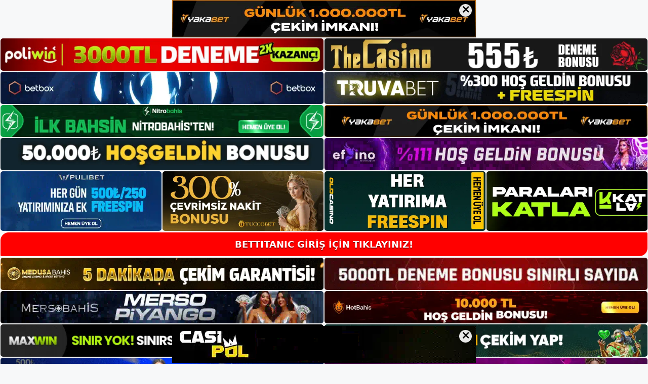

--- FILE ---
content_type: text/html; charset=UTF-8
request_url: https://bettitanic.net/bettitanic-sundugu-kriket-bahis-secenekleri/
body_size: 23061
content:
<!DOCTYPE html>
<html lang="tr">
<head>
<meta name="google-site-verification" content="O6G_PPzY3CzEpeaR3cRHipI8Lb2hqQDmJdNa8KlkI78" />
	<meta charset="UTF-8">
	<meta name='robots' content='index, follow, max-image-preview:large, max-snippet:-1, max-video-preview:-1' />
<meta name="generator" content="Bu sitenin AMP ve CDN (İç Link) kurulumu NGY tarafından yapılmıştır."/><meta name="viewport" content="width=device-width, initial-scale=1">
	<!-- This site is optimized with the Yoast SEO plugin v26.8 - https://yoast.com/product/yoast-seo-wordpress/ -->
	<title>Bettitanic Sunduğu Kriket Bahis Seçenekleri -</title>
	<meta name="description" content="Bettitanic sunduğu kriket bahis seçenekleri En iyi turnuvalar için Bettitanic, sitede her spor için farklı pazarlar sunuyor, bu da bu" />
	<link rel="canonical" href="https://bettitanic.net/bettitanic-sundugu-kriket-bahis-secenekleri/" />
	<meta property="og:locale" content="tr_TR" />
	<meta property="og:type" content="article" />
	<meta property="og:title" content="Bettitanic Sunduğu Kriket Bahis Seçenekleri -" />
	<meta property="og:description" content="Bettitanic sunduğu kriket bahis seçenekleri En iyi turnuvalar için Bettitanic, sitede her spor için farklı pazarlar sunuyor, bu da bu" />
	<meta property="og:url" content="https://bettitanic.net/bettitanic-sundugu-kriket-bahis-secenekleri/" />
	<meta property="og:site_name" content="Bettitanic Giriş, Bettitanic Güncel Adresi" />
	<meta property="article:published_time" content="2023-03-29T19:00:00+00:00" />
	<meta property="article:modified_time" content="2023-03-31T06:38:28+00:00" />
	<meta name="author" content="admin" />
	<meta name="twitter:card" content="summary_large_image" />
	<meta name="twitter:label1" content="Yazan:" />
	<meta name="twitter:data1" content="admin" />
	<meta name="twitter:label2" content="Tahmini okuma süresi" />
	<meta name="twitter:data2" content="5 dakika" />
	<script type="application/ld+json" class="yoast-schema-graph">{"@context":"https://schema.org","@graph":[{"@type":"Article","@id":"https://bettitanic.net/bettitanic-sundugu-kriket-bahis-secenekleri/#article","isPartOf":{"@id":"https://bettitanic.net/bettitanic-sundugu-kriket-bahis-secenekleri/"},"author":{"name":"admin","@id":"https://bettitanic.net/#/schema/person/ff589b58d8243d067d877ac1957d4ee9"},"headline":"Bettitanic Sunduğu Kriket Bahis Seçenekleri","datePublished":"2023-03-29T19:00:00+00:00","dateModified":"2023-03-31T06:38:28+00:00","mainEntityOfPage":{"@id":"https://bettitanic.net/bettitanic-sundugu-kriket-bahis-secenekleri/"},"wordCount":1061,"commentCount":0,"publisher":{"@id":"https://bettitanic.net/#/schema/person/1945fcaad3f54e0589112280c3bf71b3"},"image":{"@id":"https://bettitanic.net/bettitanic-sundugu-kriket-bahis-secenekleri/#primaryimage"},"thumbnailUrl":"https://bettitanic.net/wp-content/uploads/2023/03/bettitanic-sundugu-kriket-bahis-secenekleri-58836.jpg","keywords":["Bettitanic Giriş","Bettitanic Sunduğu Kriket Bahis Seçenekleri"],"articleSection":["Bettitanic Promosyonlar"],"inLanguage":"tr","potentialAction":[{"@type":"CommentAction","name":"Comment","target":["https://bettitanic.net/bettitanic-sundugu-kriket-bahis-secenekleri/#respond"]}]},{"@type":"WebPage","@id":"https://bettitanic.net/bettitanic-sundugu-kriket-bahis-secenekleri/","url":"https://bettitanic.net/bettitanic-sundugu-kriket-bahis-secenekleri/","name":"Bettitanic Sunduğu Kriket Bahis Seçenekleri -","isPartOf":{"@id":"https://bettitanic.net/#website"},"primaryImageOfPage":{"@id":"https://bettitanic.net/bettitanic-sundugu-kriket-bahis-secenekleri/#primaryimage"},"image":{"@id":"https://bettitanic.net/bettitanic-sundugu-kriket-bahis-secenekleri/#primaryimage"},"thumbnailUrl":"https://bettitanic.net/wp-content/uploads/2023/03/bettitanic-sundugu-kriket-bahis-secenekleri-58836.jpg","datePublished":"2023-03-29T19:00:00+00:00","dateModified":"2023-03-31T06:38:28+00:00","description":"Bettitanic sunduğu kriket bahis seçenekleri En iyi turnuvalar için Bettitanic, sitede her spor için farklı pazarlar sunuyor, bu da bu","breadcrumb":{"@id":"https://bettitanic.net/bettitanic-sundugu-kriket-bahis-secenekleri/#breadcrumb"},"inLanguage":"tr","potentialAction":[{"@type":"ReadAction","target":["https://bettitanic.net/bettitanic-sundugu-kriket-bahis-secenekleri/"]}]},{"@type":"ImageObject","inLanguage":"tr","@id":"https://bettitanic.net/bettitanic-sundugu-kriket-bahis-secenekleri/#primaryimage","url":"https://bettitanic.net/wp-content/uploads/2023/03/bettitanic-sundugu-kriket-bahis-secenekleri-58836.jpg","contentUrl":"https://bettitanic.net/wp-content/uploads/2023/03/bettitanic-sundugu-kriket-bahis-secenekleri-58836.jpg","width":1920,"height":1080,"caption":"Dikkatli Değerleme: Bu zorlu bir pazar, ancak fiyatlar hala yüksek"},{"@type":"BreadcrumbList","@id":"https://bettitanic.net/bettitanic-sundugu-kriket-bahis-secenekleri/#breadcrumb","itemListElement":[{"@type":"ListItem","position":1,"name":"Anasayfa","item":"https://bettitanic.net/"},{"@type":"ListItem","position":2,"name":"Bettitanic Sunduğu Kriket Bahis Seçenekleri"}]},{"@type":"WebSite","@id":"https://bettitanic.net/#website","url":"https://bettitanic.net/","name":"Bettitanic Giriş, Bettitanic Güncel Adresi","description":"Bettitanic Bahis ve Casino Sitesi","publisher":{"@id":"https://bettitanic.net/#/schema/person/1945fcaad3f54e0589112280c3bf71b3"},"potentialAction":[{"@type":"SearchAction","target":{"@type":"EntryPoint","urlTemplate":"https://bettitanic.net/?s={search_term_string}"},"query-input":{"@type":"PropertyValueSpecification","valueRequired":true,"valueName":"search_term_string"}}],"inLanguage":"tr"},{"@type":["Person","Organization"],"@id":"https://bettitanic.net/#/schema/person/1945fcaad3f54e0589112280c3bf71b3","name":"bettitanic","image":{"@type":"ImageObject","inLanguage":"tr","@id":"https://bettitanic.net/#/schema/person/image/","url":"https://bettitanic.net/wp-content/uploads/2023/03/cropped-Bettitanic-Giris.jpg","contentUrl":"https://bettitanic.net/wp-content/uploads/2023/03/cropped-Bettitanic-Giris.jpg","width":247,"height":92,"caption":"bettitanic"},"logo":{"@id":"https://bettitanic.net/#/schema/person/image/"}},{"@type":"Person","@id":"https://bettitanic.net/#/schema/person/ff589b58d8243d067d877ac1957d4ee9","name":"admin","image":{"@type":"ImageObject","inLanguage":"tr","@id":"https://bettitanic.net/#/schema/person/image/","url":"https://secure.gravatar.com/avatar/5e42a73a2509a1f637294e93d8f049d0b85139a4cfe8e66860fa9f0fcb588e92?s=96&d=mm&r=g","contentUrl":"https://secure.gravatar.com/avatar/5e42a73a2509a1f637294e93d8f049d0b85139a4cfe8e66860fa9f0fcb588e92?s=96&d=mm&r=g","caption":"admin"},"sameAs":["https://bettitanic.net"],"url":"https://bettitanic.net/author/admin/"}]}</script>
	<!-- / Yoast SEO plugin. -->


<link rel="alternate" type="application/rss+xml" title="Bettitanic Giriş, Bettitanic Güncel Adresi &raquo; akışı" href="https://bettitanic.net/feed/" />
<link rel="alternate" type="application/rss+xml" title="Bettitanic Giriş, Bettitanic Güncel Adresi &raquo; yorum akışı" href="https://bettitanic.net/comments/feed/" />
<link rel="alternate" type="application/rss+xml" title="Bettitanic Giriş, Bettitanic Güncel Adresi &raquo; Bettitanic Sunduğu Kriket Bahis Seçenekleri yorum akışı" href="https://bettitanic.net/bettitanic-sundugu-kriket-bahis-secenekleri/feed/" />
<link rel="alternate" title="oEmbed (JSON)" type="application/json+oembed" href="https://bettitanic.net/wp-json/oembed/1.0/embed?url=https%3A%2F%2Fbettitanic.net%2Fbettitanic-sundugu-kriket-bahis-secenekleri%2F" />
<link rel="alternate" title="oEmbed (XML)" type="text/xml+oembed" href="https://bettitanic.net/wp-json/oembed/1.0/embed?url=https%3A%2F%2Fbettitanic.net%2Fbettitanic-sundugu-kriket-bahis-secenekleri%2F&#038;format=xml" />
<style id='wp-img-auto-sizes-contain-inline-css'>
img:is([sizes=auto i],[sizes^="auto," i]){contain-intrinsic-size:3000px 1500px}
/*# sourceURL=wp-img-auto-sizes-contain-inline-css */
</style>
<style id='wp-emoji-styles-inline-css'>

	img.wp-smiley, img.emoji {
		display: inline !important;
		border: none !important;
		box-shadow: none !important;
		height: 1em !important;
		width: 1em !important;
		margin: 0 0.07em !important;
		vertical-align: -0.1em !important;
		background: none !important;
		padding: 0 !important;
	}
/*# sourceURL=wp-emoji-styles-inline-css */
</style>
<style id='wp-block-library-inline-css'>
:root{--wp-block-synced-color:#7a00df;--wp-block-synced-color--rgb:122,0,223;--wp-bound-block-color:var(--wp-block-synced-color);--wp-editor-canvas-background:#ddd;--wp-admin-theme-color:#007cba;--wp-admin-theme-color--rgb:0,124,186;--wp-admin-theme-color-darker-10:#006ba1;--wp-admin-theme-color-darker-10--rgb:0,107,160.5;--wp-admin-theme-color-darker-20:#005a87;--wp-admin-theme-color-darker-20--rgb:0,90,135;--wp-admin-border-width-focus:2px}@media (min-resolution:192dpi){:root{--wp-admin-border-width-focus:1.5px}}.wp-element-button{cursor:pointer}:root .has-very-light-gray-background-color{background-color:#eee}:root .has-very-dark-gray-background-color{background-color:#313131}:root .has-very-light-gray-color{color:#eee}:root .has-very-dark-gray-color{color:#313131}:root .has-vivid-green-cyan-to-vivid-cyan-blue-gradient-background{background:linear-gradient(135deg,#00d084,#0693e3)}:root .has-purple-crush-gradient-background{background:linear-gradient(135deg,#34e2e4,#4721fb 50%,#ab1dfe)}:root .has-hazy-dawn-gradient-background{background:linear-gradient(135deg,#faaca8,#dad0ec)}:root .has-subdued-olive-gradient-background{background:linear-gradient(135deg,#fafae1,#67a671)}:root .has-atomic-cream-gradient-background{background:linear-gradient(135deg,#fdd79a,#004a59)}:root .has-nightshade-gradient-background{background:linear-gradient(135deg,#330968,#31cdcf)}:root .has-midnight-gradient-background{background:linear-gradient(135deg,#020381,#2874fc)}:root{--wp--preset--font-size--normal:16px;--wp--preset--font-size--huge:42px}.has-regular-font-size{font-size:1em}.has-larger-font-size{font-size:2.625em}.has-normal-font-size{font-size:var(--wp--preset--font-size--normal)}.has-huge-font-size{font-size:var(--wp--preset--font-size--huge)}.has-text-align-center{text-align:center}.has-text-align-left{text-align:left}.has-text-align-right{text-align:right}.has-fit-text{white-space:nowrap!important}#end-resizable-editor-section{display:none}.aligncenter{clear:both}.items-justified-left{justify-content:flex-start}.items-justified-center{justify-content:center}.items-justified-right{justify-content:flex-end}.items-justified-space-between{justify-content:space-between}.screen-reader-text{border:0;clip-path:inset(50%);height:1px;margin:-1px;overflow:hidden;padding:0;position:absolute;width:1px;word-wrap:normal!important}.screen-reader-text:focus{background-color:#ddd;clip-path:none;color:#444;display:block;font-size:1em;height:auto;left:5px;line-height:normal;padding:15px 23px 14px;text-decoration:none;top:5px;width:auto;z-index:100000}html :where(.has-border-color){border-style:solid}html :where([style*=border-top-color]){border-top-style:solid}html :where([style*=border-right-color]){border-right-style:solid}html :where([style*=border-bottom-color]){border-bottom-style:solid}html :where([style*=border-left-color]){border-left-style:solid}html :where([style*=border-width]){border-style:solid}html :where([style*=border-top-width]){border-top-style:solid}html :where([style*=border-right-width]){border-right-style:solid}html :where([style*=border-bottom-width]){border-bottom-style:solid}html :where([style*=border-left-width]){border-left-style:solid}html :where(img[class*=wp-image-]){height:auto;max-width:100%}:where(figure){margin:0 0 1em}html :where(.is-position-sticky){--wp-admin--admin-bar--position-offset:var(--wp-admin--admin-bar--height,0px)}@media screen and (max-width:600px){html :where(.is-position-sticky){--wp-admin--admin-bar--position-offset:0px}}

/*# sourceURL=wp-block-library-inline-css */
</style><style id='wp-block-archives-inline-css'>
.wp-block-archives{box-sizing:border-box}.wp-block-archives-dropdown label{display:block}
/*# sourceURL=https://bettitanic.net/wp-includes/blocks/archives/style.min.css */
</style>
<style id='wp-block-categories-inline-css'>
.wp-block-categories{box-sizing:border-box}.wp-block-categories.alignleft{margin-right:2em}.wp-block-categories.alignright{margin-left:2em}.wp-block-categories.wp-block-categories-dropdown.aligncenter{text-align:center}.wp-block-categories .wp-block-categories__label{display:block;width:100%}
/*# sourceURL=https://bettitanic.net/wp-includes/blocks/categories/style.min.css */
</style>
<style id='wp-block-heading-inline-css'>
h1:where(.wp-block-heading).has-background,h2:where(.wp-block-heading).has-background,h3:where(.wp-block-heading).has-background,h4:where(.wp-block-heading).has-background,h5:where(.wp-block-heading).has-background,h6:where(.wp-block-heading).has-background{padding:1.25em 2.375em}h1.has-text-align-left[style*=writing-mode]:where([style*=vertical-lr]),h1.has-text-align-right[style*=writing-mode]:where([style*=vertical-rl]),h2.has-text-align-left[style*=writing-mode]:where([style*=vertical-lr]),h2.has-text-align-right[style*=writing-mode]:where([style*=vertical-rl]),h3.has-text-align-left[style*=writing-mode]:where([style*=vertical-lr]),h3.has-text-align-right[style*=writing-mode]:where([style*=vertical-rl]),h4.has-text-align-left[style*=writing-mode]:where([style*=vertical-lr]),h4.has-text-align-right[style*=writing-mode]:where([style*=vertical-rl]),h5.has-text-align-left[style*=writing-mode]:where([style*=vertical-lr]),h5.has-text-align-right[style*=writing-mode]:where([style*=vertical-rl]),h6.has-text-align-left[style*=writing-mode]:where([style*=vertical-lr]),h6.has-text-align-right[style*=writing-mode]:where([style*=vertical-rl]){rotate:180deg}
/*# sourceURL=https://bettitanic.net/wp-includes/blocks/heading/style.min.css */
</style>
<style id='wp-block-latest-posts-inline-css'>
.wp-block-latest-posts{box-sizing:border-box}.wp-block-latest-posts.alignleft{margin-right:2em}.wp-block-latest-posts.alignright{margin-left:2em}.wp-block-latest-posts.wp-block-latest-posts__list{list-style:none}.wp-block-latest-posts.wp-block-latest-posts__list li{clear:both;overflow-wrap:break-word}.wp-block-latest-posts.is-grid{display:flex;flex-wrap:wrap}.wp-block-latest-posts.is-grid li{margin:0 1.25em 1.25em 0;width:100%}@media (min-width:600px){.wp-block-latest-posts.columns-2 li{width:calc(50% - .625em)}.wp-block-latest-posts.columns-2 li:nth-child(2n){margin-right:0}.wp-block-latest-posts.columns-3 li{width:calc(33.33333% - .83333em)}.wp-block-latest-posts.columns-3 li:nth-child(3n){margin-right:0}.wp-block-latest-posts.columns-4 li{width:calc(25% - .9375em)}.wp-block-latest-posts.columns-4 li:nth-child(4n){margin-right:0}.wp-block-latest-posts.columns-5 li{width:calc(20% - 1em)}.wp-block-latest-posts.columns-5 li:nth-child(5n){margin-right:0}.wp-block-latest-posts.columns-6 li{width:calc(16.66667% - 1.04167em)}.wp-block-latest-posts.columns-6 li:nth-child(6n){margin-right:0}}:root :where(.wp-block-latest-posts.is-grid){padding:0}:root :where(.wp-block-latest-posts.wp-block-latest-posts__list){padding-left:0}.wp-block-latest-posts__post-author,.wp-block-latest-posts__post-date{display:block;font-size:.8125em}.wp-block-latest-posts__post-excerpt,.wp-block-latest-posts__post-full-content{margin-bottom:1em;margin-top:.5em}.wp-block-latest-posts__featured-image a{display:inline-block}.wp-block-latest-posts__featured-image img{height:auto;max-width:100%;width:auto}.wp-block-latest-posts__featured-image.alignleft{float:left;margin-right:1em}.wp-block-latest-posts__featured-image.alignright{float:right;margin-left:1em}.wp-block-latest-posts__featured-image.aligncenter{margin-bottom:1em;text-align:center}
/*# sourceURL=https://bettitanic.net/wp-includes/blocks/latest-posts/style.min.css */
</style>
<style id='wp-block-tag-cloud-inline-css'>
.wp-block-tag-cloud{box-sizing:border-box}.wp-block-tag-cloud.aligncenter{justify-content:center;text-align:center}.wp-block-tag-cloud a{display:inline-block;margin-right:5px}.wp-block-tag-cloud span{display:inline-block;margin-left:5px;text-decoration:none}:root :where(.wp-block-tag-cloud.is-style-outline){display:flex;flex-wrap:wrap;gap:1ch}:root :where(.wp-block-tag-cloud.is-style-outline a){border:1px solid;font-size:unset!important;margin-right:0;padding:1ch 2ch;text-decoration:none!important}
/*# sourceURL=https://bettitanic.net/wp-includes/blocks/tag-cloud/style.min.css */
</style>
<style id='wp-block-group-inline-css'>
.wp-block-group{box-sizing:border-box}:where(.wp-block-group.wp-block-group-is-layout-constrained){position:relative}
/*# sourceURL=https://bettitanic.net/wp-includes/blocks/group/style.min.css */
</style>
<style id='global-styles-inline-css'>
:root{--wp--preset--aspect-ratio--square: 1;--wp--preset--aspect-ratio--4-3: 4/3;--wp--preset--aspect-ratio--3-4: 3/4;--wp--preset--aspect-ratio--3-2: 3/2;--wp--preset--aspect-ratio--2-3: 2/3;--wp--preset--aspect-ratio--16-9: 16/9;--wp--preset--aspect-ratio--9-16: 9/16;--wp--preset--color--black: #000000;--wp--preset--color--cyan-bluish-gray: #abb8c3;--wp--preset--color--white: #ffffff;--wp--preset--color--pale-pink: #f78da7;--wp--preset--color--vivid-red: #cf2e2e;--wp--preset--color--luminous-vivid-orange: #ff6900;--wp--preset--color--luminous-vivid-amber: #fcb900;--wp--preset--color--light-green-cyan: #7bdcb5;--wp--preset--color--vivid-green-cyan: #00d084;--wp--preset--color--pale-cyan-blue: #8ed1fc;--wp--preset--color--vivid-cyan-blue: #0693e3;--wp--preset--color--vivid-purple: #9b51e0;--wp--preset--color--contrast: var(--contrast);--wp--preset--color--contrast-2: var(--contrast-2);--wp--preset--color--contrast-3: var(--contrast-3);--wp--preset--color--base: var(--base);--wp--preset--color--base-2: var(--base-2);--wp--preset--color--base-3: var(--base-3);--wp--preset--color--accent: var(--accent);--wp--preset--gradient--vivid-cyan-blue-to-vivid-purple: linear-gradient(135deg,rgb(6,147,227) 0%,rgb(155,81,224) 100%);--wp--preset--gradient--light-green-cyan-to-vivid-green-cyan: linear-gradient(135deg,rgb(122,220,180) 0%,rgb(0,208,130) 100%);--wp--preset--gradient--luminous-vivid-amber-to-luminous-vivid-orange: linear-gradient(135deg,rgb(252,185,0) 0%,rgb(255,105,0) 100%);--wp--preset--gradient--luminous-vivid-orange-to-vivid-red: linear-gradient(135deg,rgb(255,105,0) 0%,rgb(207,46,46) 100%);--wp--preset--gradient--very-light-gray-to-cyan-bluish-gray: linear-gradient(135deg,rgb(238,238,238) 0%,rgb(169,184,195) 100%);--wp--preset--gradient--cool-to-warm-spectrum: linear-gradient(135deg,rgb(74,234,220) 0%,rgb(151,120,209) 20%,rgb(207,42,186) 40%,rgb(238,44,130) 60%,rgb(251,105,98) 80%,rgb(254,248,76) 100%);--wp--preset--gradient--blush-light-purple: linear-gradient(135deg,rgb(255,206,236) 0%,rgb(152,150,240) 100%);--wp--preset--gradient--blush-bordeaux: linear-gradient(135deg,rgb(254,205,165) 0%,rgb(254,45,45) 50%,rgb(107,0,62) 100%);--wp--preset--gradient--luminous-dusk: linear-gradient(135deg,rgb(255,203,112) 0%,rgb(199,81,192) 50%,rgb(65,88,208) 100%);--wp--preset--gradient--pale-ocean: linear-gradient(135deg,rgb(255,245,203) 0%,rgb(182,227,212) 50%,rgb(51,167,181) 100%);--wp--preset--gradient--electric-grass: linear-gradient(135deg,rgb(202,248,128) 0%,rgb(113,206,126) 100%);--wp--preset--gradient--midnight: linear-gradient(135deg,rgb(2,3,129) 0%,rgb(40,116,252) 100%);--wp--preset--font-size--small: 13px;--wp--preset--font-size--medium: 20px;--wp--preset--font-size--large: 36px;--wp--preset--font-size--x-large: 42px;--wp--preset--spacing--20: 0.44rem;--wp--preset--spacing--30: 0.67rem;--wp--preset--spacing--40: 1rem;--wp--preset--spacing--50: 1.5rem;--wp--preset--spacing--60: 2.25rem;--wp--preset--spacing--70: 3.38rem;--wp--preset--spacing--80: 5.06rem;--wp--preset--shadow--natural: 6px 6px 9px rgba(0, 0, 0, 0.2);--wp--preset--shadow--deep: 12px 12px 50px rgba(0, 0, 0, 0.4);--wp--preset--shadow--sharp: 6px 6px 0px rgba(0, 0, 0, 0.2);--wp--preset--shadow--outlined: 6px 6px 0px -3px rgb(255, 255, 255), 6px 6px rgb(0, 0, 0);--wp--preset--shadow--crisp: 6px 6px 0px rgb(0, 0, 0);}:where(.is-layout-flex){gap: 0.5em;}:where(.is-layout-grid){gap: 0.5em;}body .is-layout-flex{display: flex;}.is-layout-flex{flex-wrap: wrap;align-items: center;}.is-layout-flex > :is(*, div){margin: 0;}body .is-layout-grid{display: grid;}.is-layout-grid > :is(*, div){margin: 0;}:where(.wp-block-columns.is-layout-flex){gap: 2em;}:where(.wp-block-columns.is-layout-grid){gap: 2em;}:where(.wp-block-post-template.is-layout-flex){gap: 1.25em;}:where(.wp-block-post-template.is-layout-grid){gap: 1.25em;}.has-black-color{color: var(--wp--preset--color--black) !important;}.has-cyan-bluish-gray-color{color: var(--wp--preset--color--cyan-bluish-gray) !important;}.has-white-color{color: var(--wp--preset--color--white) !important;}.has-pale-pink-color{color: var(--wp--preset--color--pale-pink) !important;}.has-vivid-red-color{color: var(--wp--preset--color--vivid-red) !important;}.has-luminous-vivid-orange-color{color: var(--wp--preset--color--luminous-vivid-orange) !important;}.has-luminous-vivid-amber-color{color: var(--wp--preset--color--luminous-vivid-amber) !important;}.has-light-green-cyan-color{color: var(--wp--preset--color--light-green-cyan) !important;}.has-vivid-green-cyan-color{color: var(--wp--preset--color--vivid-green-cyan) !important;}.has-pale-cyan-blue-color{color: var(--wp--preset--color--pale-cyan-blue) !important;}.has-vivid-cyan-blue-color{color: var(--wp--preset--color--vivid-cyan-blue) !important;}.has-vivid-purple-color{color: var(--wp--preset--color--vivid-purple) !important;}.has-black-background-color{background-color: var(--wp--preset--color--black) !important;}.has-cyan-bluish-gray-background-color{background-color: var(--wp--preset--color--cyan-bluish-gray) !important;}.has-white-background-color{background-color: var(--wp--preset--color--white) !important;}.has-pale-pink-background-color{background-color: var(--wp--preset--color--pale-pink) !important;}.has-vivid-red-background-color{background-color: var(--wp--preset--color--vivid-red) !important;}.has-luminous-vivid-orange-background-color{background-color: var(--wp--preset--color--luminous-vivid-orange) !important;}.has-luminous-vivid-amber-background-color{background-color: var(--wp--preset--color--luminous-vivid-amber) !important;}.has-light-green-cyan-background-color{background-color: var(--wp--preset--color--light-green-cyan) !important;}.has-vivid-green-cyan-background-color{background-color: var(--wp--preset--color--vivid-green-cyan) !important;}.has-pale-cyan-blue-background-color{background-color: var(--wp--preset--color--pale-cyan-blue) !important;}.has-vivid-cyan-blue-background-color{background-color: var(--wp--preset--color--vivid-cyan-blue) !important;}.has-vivid-purple-background-color{background-color: var(--wp--preset--color--vivid-purple) !important;}.has-black-border-color{border-color: var(--wp--preset--color--black) !important;}.has-cyan-bluish-gray-border-color{border-color: var(--wp--preset--color--cyan-bluish-gray) !important;}.has-white-border-color{border-color: var(--wp--preset--color--white) !important;}.has-pale-pink-border-color{border-color: var(--wp--preset--color--pale-pink) !important;}.has-vivid-red-border-color{border-color: var(--wp--preset--color--vivid-red) !important;}.has-luminous-vivid-orange-border-color{border-color: var(--wp--preset--color--luminous-vivid-orange) !important;}.has-luminous-vivid-amber-border-color{border-color: var(--wp--preset--color--luminous-vivid-amber) !important;}.has-light-green-cyan-border-color{border-color: var(--wp--preset--color--light-green-cyan) !important;}.has-vivid-green-cyan-border-color{border-color: var(--wp--preset--color--vivid-green-cyan) !important;}.has-pale-cyan-blue-border-color{border-color: var(--wp--preset--color--pale-cyan-blue) !important;}.has-vivid-cyan-blue-border-color{border-color: var(--wp--preset--color--vivid-cyan-blue) !important;}.has-vivid-purple-border-color{border-color: var(--wp--preset--color--vivid-purple) !important;}.has-vivid-cyan-blue-to-vivid-purple-gradient-background{background: var(--wp--preset--gradient--vivid-cyan-blue-to-vivid-purple) !important;}.has-light-green-cyan-to-vivid-green-cyan-gradient-background{background: var(--wp--preset--gradient--light-green-cyan-to-vivid-green-cyan) !important;}.has-luminous-vivid-amber-to-luminous-vivid-orange-gradient-background{background: var(--wp--preset--gradient--luminous-vivid-amber-to-luminous-vivid-orange) !important;}.has-luminous-vivid-orange-to-vivid-red-gradient-background{background: var(--wp--preset--gradient--luminous-vivid-orange-to-vivid-red) !important;}.has-very-light-gray-to-cyan-bluish-gray-gradient-background{background: var(--wp--preset--gradient--very-light-gray-to-cyan-bluish-gray) !important;}.has-cool-to-warm-spectrum-gradient-background{background: var(--wp--preset--gradient--cool-to-warm-spectrum) !important;}.has-blush-light-purple-gradient-background{background: var(--wp--preset--gradient--blush-light-purple) !important;}.has-blush-bordeaux-gradient-background{background: var(--wp--preset--gradient--blush-bordeaux) !important;}.has-luminous-dusk-gradient-background{background: var(--wp--preset--gradient--luminous-dusk) !important;}.has-pale-ocean-gradient-background{background: var(--wp--preset--gradient--pale-ocean) !important;}.has-electric-grass-gradient-background{background: var(--wp--preset--gradient--electric-grass) !important;}.has-midnight-gradient-background{background: var(--wp--preset--gradient--midnight) !important;}.has-small-font-size{font-size: var(--wp--preset--font-size--small) !important;}.has-medium-font-size{font-size: var(--wp--preset--font-size--medium) !important;}.has-large-font-size{font-size: var(--wp--preset--font-size--large) !important;}.has-x-large-font-size{font-size: var(--wp--preset--font-size--x-large) !important;}
/*# sourceURL=global-styles-inline-css */
</style>

<style id='classic-theme-styles-inline-css'>
/*! This file is auto-generated */
.wp-block-button__link{color:#fff;background-color:#32373c;border-radius:9999px;box-shadow:none;text-decoration:none;padding:calc(.667em + 2px) calc(1.333em + 2px);font-size:1.125em}.wp-block-file__button{background:#32373c;color:#fff;text-decoration:none}
/*# sourceURL=/wp-includes/css/classic-themes.min.css */
</style>
<link rel='stylesheet' id='generate-comments-css' href='https://bettitanic.net/wp-content/themes/generatepress/assets/css/components/comments.min.css?ver=3.2.4' media='all' />
<link rel='stylesheet' id='generate-style-css' href='https://bettitanic.net/wp-content/themes/generatepress/assets/css/main.min.css?ver=3.2.4' media='all' />
<style id='generate-style-inline-css'>
body{background-color:var(--base-2);color:var(--contrast);}a{color:var(--accent);}a{text-decoration:underline;}.entry-title a, .site-branding a, a.button, .wp-block-button__link, .main-navigation a{text-decoration:none;}a:hover, a:focus, a:active{color:var(--contrast);}.wp-block-group__inner-container{max-width:1200px;margin-left:auto;margin-right:auto;}:root{--contrast:#222222;--contrast-2:#575760;--contrast-3:#b2b2be;--base:#f0f0f0;--base-2:#f7f8f9;--base-3:#ffffff;--accent:#1e73be;}.has-contrast-color{color:var(--contrast);}.has-contrast-background-color{background-color:var(--contrast);}.has-contrast-2-color{color:var(--contrast-2);}.has-contrast-2-background-color{background-color:var(--contrast-2);}.has-contrast-3-color{color:var(--contrast-3);}.has-contrast-3-background-color{background-color:var(--contrast-3);}.has-base-color{color:var(--base);}.has-base-background-color{background-color:var(--base);}.has-base-2-color{color:var(--base-2);}.has-base-2-background-color{background-color:var(--base-2);}.has-base-3-color{color:var(--base-3);}.has-base-3-background-color{background-color:var(--base-3);}.has-accent-color{color:var(--accent);}.has-accent-background-color{background-color:var(--accent);}.top-bar{background-color:#636363;color:#ffffff;}.top-bar a{color:#ffffff;}.top-bar a:hover{color:#303030;}.site-header{background-color:var(--base-3);}.main-title a,.main-title a:hover{color:var(--contrast);}.site-description{color:var(--contrast-2);}.mobile-menu-control-wrapper .menu-toggle,.mobile-menu-control-wrapper .menu-toggle:hover,.mobile-menu-control-wrapper .menu-toggle:focus,.has-inline-mobile-toggle #site-navigation.toggled{background-color:rgba(0, 0, 0, 0.02);}.main-navigation,.main-navigation ul ul{background-color:var(--base-3);}.main-navigation .main-nav ul li a, .main-navigation .menu-toggle, .main-navigation .menu-bar-items{color:var(--contrast);}.main-navigation .main-nav ul li:not([class*="current-menu-"]):hover > a, .main-navigation .main-nav ul li:not([class*="current-menu-"]):focus > a, .main-navigation .main-nav ul li.sfHover:not([class*="current-menu-"]) > a, .main-navigation .menu-bar-item:hover > a, .main-navigation .menu-bar-item.sfHover > a{color:var(--accent);}button.menu-toggle:hover,button.menu-toggle:focus{color:var(--contrast);}.main-navigation .main-nav ul li[class*="current-menu-"] > a{color:var(--accent);}.navigation-search input[type="search"],.navigation-search input[type="search"]:active, .navigation-search input[type="search"]:focus, .main-navigation .main-nav ul li.search-item.active > a, .main-navigation .menu-bar-items .search-item.active > a{color:var(--accent);}.main-navigation ul ul{background-color:var(--base);}.separate-containers .inside-article, .separate-containers .comments-area, .separate-containers .page-header, .one-container .container, .separate-containers .paging-navigation, .inside-page-header{background-color:var(--base-3);}.entry-title a{color:var(--contrast);}.entry-title a:hover{color:var(--contrast-2);}.entry-meta{color:var(--contrast-2);}.sidebar .widget{background-color:var(--base-3);}.footer-widgets{background-color:var(--base-3);}.site-info{background-color:var(--base-3);}input[type="text"],input[type="email"],input[type="url"],input[type="password"],input[type="search"],input[type="tel"],input[type="number"],textarea,select{color:var(--contrast);background-color:var(--base-2);border-color:var(--base);}input[type="text"]:focus,input[type="email"]:focus,input[type="url"]:focus,input[type="password"]:focus,input[type="search"]:focus,input[type="tel"]:focus,input[type="number"]:focus,textarea:focus,select:focus{color:var(--contrast);background-color:var(--base-2);border-color:var(--contrast-3);}button,html input[type="button"],input[type="reset"],input[type="submit"],a.button,a.wp-block-button__link:not(.has-background){color:#ffffff;background-color:#55555e;}button:hover,html input[type="button"]:hover,input[type="reset"]:hover,input[type="submit"]:hover,a.button:hover,button:focus,html input[type="button"]:focus,input[type="reset"]:focus,input[type="submit"]:focus,a.button:focus,a.wp-block-button__link:not(.has-background):active,a.wp-block-button__link:not(.has-background):focus,a.wp-block-button__link:not(.has-background):hover{color:#ffffff;background-color:#3f4047;}a.generate-back-to-top{background-color:rgba( 0,0,0,0.4 );color:#ffffff;}a.generate-back-to-top:hover,a.generate-back-to-top:focus{background-color:rgba( 0,0,0,0.6 );color:#ffffff;}@media (max-width:768px){.main-navigation .menu-bar-item:hover > a, .main-navigation .menu-bar-item.sfHover > a{background:none;color:var(--contrast);}}.nav-below-header .main-navigation .inside-navigation.grid-container, .nav-above-header .main-navigation .inside-navigation.grid-container{padding:0px 20px 0px 20px;}.site-main .wp-block-group__inner-container{padding:40px;}.separate-containers .paging-navigation{padding-top:20px;padding-bottom:20px;}.entry-content .alignwide, body:not(.no-sidebar) .entry-content .alignfull{margin-left:-40px;width:calc(100% + 80px);max-width:calc(100% + 80px);}.rtl .menu-item-has-children .dropdown-menu-toggle{padding-left:20px;}.rtl .main-navigation .main-nav ul li.menu-item-has-children > a{padding-right:20px;}@media (max-width:768px){.separate-containers .inside-article, .separate-containers .comments-area, .separate-containers .page-header, .separate-containers .paging-navigation, .one-container .site-content, .inside-page-header{padding:30px;}.site-main .wp-block-group__inner-container{padding:30px;}.inside-top-bar{padding-right:30px;padding-left:30px;}.inside-header{padding-right:30px;padding-left:30px;}.widget-area .widget{padding-top:30px;padding-right:30px;padding-bottom:30px;padding-left:30px;}.footer-widgets-container{padding-top:30px;padding-right:30px;padding-bottom:30px;padding-left:30px;}.inside-site-info{padding-right:30px;padding-left:30px;}.entry-content .alignwide, body:not(.no-sidebar) .entry-content .alignfull{margin-left:-30px;width:calc(100% + 60px);max-width:calc(100% + 60px);}.one-container .site-main .paging-navigation{margin-bottom:20px;}}/* End cached CSS */.is-right-sidebar{width:30%;}.is-left-sidebar{width:30%;}.site-content .content-area{width:70%;}@media (max-width:768px){.main-navigation .menu-toggle,.sidebar-nav-mobile:not(#sticky-placeholder){display:block;}.main-navigation ul,.gen-sidebar-nav,.main-navigation:not(.slideout-navigation):not(.toggled) .main-nav > ul,.has-inline-mobile-toggle #site-navigation .inside-navigation > *:not(.navigation-search):not(.main-nav){display:none;}.nav-align-right .inside-navigation,.nav-align-center .inside-navigation{justify-content:space-between;}.has-inline-mobile-toggle .mobile-menu-control-wrapper{display:flex;flex-wrap:wrap;}.has-inline-mobile-toggle .inside-header{flex-direction:row;text-align:left;flex-wrap:wrap;}.has-inline-mobile-toggle .header-widget,.has-inline-mobile-toggle #site-navigation{flex-basis:100%;}.nav-float-left .has-inline-mobile-toggle #site-navigation{order:10;}}
/*# sourceURL=generate-style-inline-css */
</style>
<link rel="https://api.w.org/" href="https://bettitanic.net/wp-json/" /><link rel="alternate" title="JSON" type="application/json" href="https://bettitanic.net/wp-json/wp/v2/posts/63" /><link rel="EditURI" type="application/rsd+xml" title="RSD" href="https://bettitanic.net/xmlrpc.php?rsd" />
<meta name="generator" content="WordPress 6.9" />
<link rel='shortlink' href='https://bettitanic.net/?p=63' />
<link rel="pingback" href="https://bettitanic.net/xmlrpc.php">
<link rel="amphtml" href="https://bettitanicnet.seoterkas.com/bettitanic-sundugu-kriket-bahis-secenekleri/amp/"><link rel="icon" href="https://bettitanic.net/wp-content/uploads/2023/03/cropped-cropped-Bettitanic-Giris-32x32.jpg" sizes="32x32" />
<link rel="icon" href="https://bettitanic.net/wp-content/uploads/2023/03/cropped-cropped-Bettitanic-Giris-192x192.jpg" sizes="192x192" />
<link rel="apple-touch-icon" href="https://bettitanic.net/wp-content/uploads/2023/03/cropped-cropped-Bettitanic-Giris-180x180.jpg" />
<meta name="msapplication-TileImage" content="https://bettitanic.net/wp-content/uploads/2023/03/cropped-cropped-Bettitanic-Giris-270x270.jpg" />
	<head>

    <meta charset="UTF-8">
    <meta name="viewport"
          content="width=device-width, user-scalable=no, initial-scale=1.0, maximum-scale=1.0, minimum-scale=1.0">
    <meta http-equiv="X-UA-Compatible" content="ie=edge">
    </head>



<style>

    .footer iframe{
        position:fixed;
        bottom:0;
        z-index:9999;
          
      }
      
  .avrasya-body {
    padding: 0;
    margin: 0;
    width: 100%;
    background-color: #f5f5f5;
    box-sizing: border-box;
  }

  .avrasya-footer-notifi iframe {
    position: fixed;
    bottom: 0;
    z-index: 9999999;
  }

  .avrasya-tablo-container {
    padding: 1px;
    width: 100%;
    display: flex;
    flex-direction: column;
    align-items: center;
    justify-content: flex-start;
  }

  .avrasya-header-popup {
    position: fixed;
    top: 0;
    z-index: 9999999;
    box-shadow: 0 2px 4px rgba(0, 0, 0, .1);
  }

  .avrasya-header-popup-content {
    margin: 0 auto;
  }

  .avrasya-header-popup-content img {
    width: 100%;
    object-fit: contain;
  }

  .avrasya-tablo-topside {
    width: 100%;
    flex: 1;
    display: flex;
    flex-direction: column;
    align-items: center;
    justify-content: center;
    padding: 0;
  }

  .avrasya-avrasya-tablo-topcard-continer,
  .avrasya-avrasya-tablo-card-continer,
  .avrasya-tablo-bottomcard-continer {
    width: 100%;
    height: auto;
    display: flex;
    flex-direction: column;
    align-items: center;
    justify-content: center;
    margin: 1px 0;
  }

  .avrasya-tablo-topcard,
  .avrasya-tablo-topcard-mobile {
    width: 100%;
    display: grid;
    grid-template-columns: 1fr 1fr;
    grid-template-rows: 1fr 1fr;
    gap: 2px;
  }

  .avrasya-tablo-topcard-mobile {
    display: none;
  }

  .avrasya-tablo-card,
  .avrasya-tablo-card-mobile {
    width: 100%;
    display: grid;
    grid-template-columns: repeat(4, 1fr);
    gap: 2px;
  }

  .avrasya-tablo-card-mobile {
    display: none;
  }

  .avrasya-tablo-bottomcard,
  .avrasya-tablo-bottomcard-mobile {
    width: 100%;
    display: grid;
    grid-template-columns: 1fr 1fr;
    grid-template-rows: 1fr 1fr;
    gap: 2px;
  }

  .avrasya-tablo-bottomcard-mobile {
    display: none;
  }

  .avrasya-tablo-topcard a,
  .avrasya-tablo-topcard-mobile a,
  .avrasya-tablo-card a,
  .avrasya-tablo-card-mobile a,
  .avrasya-tablo-bottomcard a,
  .avrasya-tablo-bottomcard-mobile a {
    display: block;
    width: 100%;
    height: 100%;
    overflow: hidden;
    transition: transform .3s ease;
    background-color: #fff;
  }

  .avrasya-tablo-topcard a img,
  .avrasya-tablo-topcard-mobile a img,
  .avrasya-tablo-card a img,
  .avrasya-tablo-card-mobile a img,
  .avrasya-tablo-bottomcard a img,
  .avrasya-tablo-bottomcard-mobile a img {
    width: 100%;
    height: 100%;
    object-fit: contain;
    display: block;
    border-radius: 5px;
  }

  .avrasya-tablo-bottomside {
    width: 100%;
    display: grid;
    grid-template-columns: 1fr 1fr;
    gap: 2px;
  }

  .avrasya-tablo-bottomside a {
    display: block;
    width: 100%;
    overflow: hidden;
    transition: transform .3s ease;
    background-color: #fff;
  }

  .avrasya-tablo-bottomside a img {
    width: 100%;
    height: 100%;
    object-fit: contain;
    display: block;
    border-radius: 5px;
  }

  .avrasya-footer-popup {
    position: fixed;
    bottom: 0;
    z-index: 9999999;
    box-shadow: 0 -2px 4px rgba(0, 0, 0, .1);
    margin-top: auto;
  }

  .avrasya-footer-popup-content {
    margin: 0 auto;
    padding: 0;
  }

  .avrasya-footer-popup-content img {
    width: 100%;
    object-fit: contain;
  }

  .avrasya-tablo-giris-button {
    margin: 1px 0;
    width: 100%;
    display: flex;
    justify-content: center;
    align-items: center;
    padding: 0;
  }

  .avrasya-footer-popup-content-left {
    margin-bottom: -6px;
  }

  .avrasya-header-popup-content-left {
    margin-bottom: -6px;
  }

  .avrasya-tablo-giris-button a.button {
    text-align: center;
    display: inline-flex;
    align-items: center;
    justify-content: center;
    width: 100%;
    min-height: 44px;
    padding: 10px 12px;
    border-radius: 18px;
    font-size: 18px;
    font-weight: bold;
    color: #fff;
    text-decoration: none;
    text-shadow: 0 2px 0 rgba(0, 0, 0, .4);
    background: #ff0000 !important;
    margin: 1px 0px;

    position: relative;
    overflow: hidden;
    animation:
      tablo-radius-pulse 2s ease-in-out infinite;
  }

  @keyframes tablo-radius-pulse {
    0% {
      border-radius: 18px 0px 18px 0px;
    }

    25% {
      border-radius: 0px 18px 0px 18px;
    }

    50% {
      border-radius: 18px 0px 18px 0px;
    }

    75% {
      border-radius: 0px 18px 0px 18px;
    }

    100% {
      border-radius: 18px 0px 18px 0px;
    }
  }



  #close-top:checked~.avrasya-header-popup {
    display: none;
  }

  #close-bottom:checked~.avrasya-footer-popup {
    display: none;
  }

  .avrasya-tablo-banner-wrapper {
    position: relative;
  }

  .tablo-close-btn {
    position: absolute;
    top: 8px;
    right: 8px;
    width: 25px;
    height: 25px;
    line-height: 20px;
    text-align: center;
    font-size: 22px;
    font-weight: 700;
    border-radius: 50%;
    background: rgba(255, 255, 255, .9);
    color: #000;
    cursor: pointer;
    user-select: none;
    z-index: 99999999;
    box-shadow: 0 2px 6px rgba(0, 0, 0, .2);
  }

  .tablo-close-btn:hover,
  .tablo-close-btn:focus {
    outline: 2px solid rgba(255, 255, 255, .7);
  }

  .avrasya-tablo-bottomside-container {
    width: 100%;
    margin: 1px 0;
  }

  .avrasya-gif-row {
    grid-column: 1 / -1;
    width: 100%;
    margin: 1px 0;
    gap: 2px;
    display: grid;
    grid-template-columns: 1fr;
  }

  .avrasya-gif-row-mobile {
    display: none;
  }

  .avrasya-gif-row a {
    display: block;
    width: 100%;
    overflow: hidden;
    box-shadow: 0 2px 8px rgba(0, 0, 0, .1);
    transition: transform .3s ease;
    background-color: #fff;
  }

  .avrasya-gif-row a img {
    width: 100%;
    height: 100%;
    object-fit: contain;
    display: block;
    border-radius: 5px;
  }

  #close-top:checked~.avrasya-header-popup {
    display: none;
  }

  #close-top:checked~.header-spacer {
    display: none;
  }

  @media (min-width:600px) {

    .header-spacer {
      padding-bottom: 74px;
    }
  }

  @media (max-width: 1200px) {
    .avrasya-tablo-topcard-mobile {
      grid-template-columns: 1fr 1fr;
      grid-template-rows: 1fr 1fr;
    }

    .avrasya-tablo-card-mobile {
      grid-template-columns: repeat(4, 1fr);
    }

    .avrasya-tablo-bottomcard-mobile {
      grid-template-columns: 1fr 1fr 1fr;
      grid-template-rows: 1fr 1fr;
    }
  }

  @media (max-width: 900px) {
    .avrasya-gif-row {
      display: none;
    }

    .avrasya-gif-row-mobile {
      display: grid;
    }

    .avrasya-tablo-topcard-mobile,
    .avrasya-tablo-card-mobile,
    .avrasya-tablo-bottomcard-mobile {
      display: grid;
    }

    .avrasya-tablo-topcard,
    .avrasya-tablo-card,
    .avrasya-tablo-bottomcard {
      display: none;
    }

    .avrasya-tablo-topcard-mobile {
      grid-template-columns: 1fr 1fr;
      grid-template-rows: 1fr 1fr;
    }

    .avrasya-tablo-card-mobile {
      grid-template-columns: 1fr 1fr 1fr 1fr;
    }

    .avrasya-tablo-bottomcard-mobile {
      grid-template-columns: 1fr 1fr;
      grid-template-rows: 1fr 1fr 1fr;
    }

    .avrasya-tablo-bottomside {
      grid-template-columns: 1fr;
    }
  }

  @media (max-width:600px) {
    .header-spacer {
      width: 100%;
      aspect-ratio: var(--header-w, 600) / var(--header-h, 74);
    }
  }

  @media (max-width: 500px) {
    .avrasya-tablo-giris-button a.button {
      font-size: 15px;
    }

    .tablo-close-btn {
      width: 15px;
      height: 15px;
      font-size: 15px;
      line-height: 12px;
    }
  }

  @media (max-width: 400px) {
    .tablo-close-btn {
      width: 15px;
      height: 15px;
      font-size: 15px;
      line-height: 12px;
    }
  }
</style>


<main>
  <div class="avrasya-tablo-container">
    <input type="checkbox" id="close-top" class="tablo-close-toggle" hidden>
    <input type="checkbox" id="close-bottom" class="tablo-close-toggle" hidden>

          <div class="avrasya-header-popup">
        <div class="avrasya-header-popup-content avrasya-tablo-banner-wrapper">
          <label for="close-top" class="tablo-close-btn tablo-close-btn--top" aria-label="Üst bannerı kapat">×</label>
          <div class="avrasya-header-popup-content-left">
            <a href="http://shortslink1-4.com/headerbanner" rel="noopener">
              <img src="https://tabloproject1.com/tablo/uploads/banner/headerbanner.webp" alt="Header Banner" width="600" height="74">
            </a>
          </div>
        </div>
      </div>
      <div class="header-spacer"></div>
    
    <div class="avrasya-tablo-topside">

      <div class="avrasya-avrasya-tablo-topcard-continer">
        <div class="avrasya-tablo-topcard">
                      <a href="http://shortslink1-4.com/top1" rel="noopener">
              <img src="https://tabloproject1.com/tablo/uploads/gif/poliwinweb-banner.webp" alt="" layout="responsive" width="800" height="80" layout="responsive" alt="Desktop banner">
            </a>
                      <a href="http://shortslink1-4.com/top2" rel="noopener">
              <img src="https://tabloproject1.com/tablo/uploads/gif/thecasinoweb-banner.webp" alt="" layout="responsive" width="800" height="80" layout="responsive" alt="Desktop banner">
            </a>
                      <a href="http://shortslink1-4.com/top3" rel="noopener">
              <img src="https://tabloproject1.com/tablo/uploads/gif/betboxweb-banner.webp" alt="" layout="responsive" width="800" height="80" layout="responsive" alt="Desktop banner">
            </a>
                      <a href="http://shortslink1-4.com/top4" rel="noopener">
              <img src="https://tabloproject1.com/tablo/uploads/gif/truvabetweb-banner.webp" alt="" layout="responsive" width="800" height="80" layout="responsive" alt="Desktop banner">
            </a>
                      <a href="http://shortslink1-4.com/top5" rel="noopener">
              <img src="https://tabloproject1.com/tablo/uploads/gif/nitrobahisweb-banner.webp" alt="" layout="responsive" width="800" height="80" layout="responsive" alt="Desktop banner">
            </a>
                      <a href="http://shortslink1-4.com/top6" rel="noopener">
              <img src="https://tabloproject1.com/tablo/uploads/gif/yakabetweb-banner.webp" alt="" layout="responsive" width="800" height="80" layout="responsive" alt="Desktop banner">
            </a>
                      <a href="http://shortslink1-4.com/top7" rel="noopener">
              <img src="https://tabloproject1.com/tablo/uploads/gif/betpirweb-banner.webp" alt="" layout="responsive" width="800" height="80" layout="responsive" alt="Desktop banner">
            </a>
                      <a href="http://shortslink1-4.com/top8" rel="noopener">
              <img src="https://tabloproject1.com/tablo/uploads/gif/efsinoweb-banner.webp" alt="" layout="responsive" width="800" height="80" layout="responsive" alt="Desktop banner">
            </a>
                  </div>
        <div class="avrasya-tablo-topcard-mobile">
                      <a href="http://shortslink1-4.com/top1" rel="noopener">
              <img src="https://tabloproject1.com/tablo/uploads/gif/poliwinmobil-banner.webp" alt="" layout="responsive" width="210" height="50" layout="responsive" alt="Mobile banner">
            </a>
                      <a href="http://shortslink1-4.com/top2" rel="noopener">
              <img src="https://tabloproject1.com/tablo/uploads/gif/thecasinomobil-banner.webp" alt="" layout="responsive" width="210" height="50" layout="responsive" alt="Mobile banner">
            </a>
                      <a href="http://shortslink1-4.com/top3" rel="noopener">
              <img src="https://tabloproject1.com/tablo/uploads/gif/betboxmobil-banner.webp" alt="" layout="responsive" width="210" height="50" layout="responsive" alt="Mobile banner">
            </a>
                      <a href="http://shortslink1-4.com/top4" rel="noopener">
              <img src="https://tabloproject1.com/tablo/uploads/gif/truvabetmobil-banner.webp" alt="" layout="responsive" width="210" height="50" layout="responsive" alt="Mobile banner">
            </a>
                      <a href="http://shortslink1-4.com/top5" rel="noopener">
              <img src="https://tabloproject1.com/tablo/uploads/gif/nitrobahismobil-banner.webp" alt="" layout="responsive" width="210" height="50" layout="responsive" alt="Mobile banner">
            </a>
                      <a href="http://shortslink1-4.com/top6" rel="noopener">
              <img src="https://tabloproject1.com/tablo/uploads/gif/yakabetmobil-banner.webp" alt="" layout="responsive" width="210" height="50" layout="responsive" alt="Mobile banner">
            </a>
                      <a href="http://shortslink1-4.com/top7" rel="noopener">
              <img src="https://tabloproject1.com/tablo/uploads/gif/betpirmobil-banner.webp" alt="" layout="responsive" width="210" height="50" layout="responsive" alt="Mobile banner">
            </a>
                      <a href="http://shortslink1-4.com/top8" rel="noopener">
              <img src="https://tabloproject1.com/tablo/uploads/gif/efsinomobil-banner.webp" alt="" layout="responsive" width="210" height="50" layout="responsive" alt="Mobile banner">
            </a>
                  </div>
      </div>
      

      <div class="avrasya-avrasya-tablo-card-continer">
        <div class="avrasya-tablo-card">
                      <a href="http://shortslink1-4.com/vip1" rel="noopener">
              <img src="https://tabloproject1.com/tablo/uploads/gif/pulibetweb.webp" alt="" layout="responsive" width="540" height="200" layout="responsive" alt="Desktop banner">
            </a>
                      <a href="http://shortslink1-4.com/vip2" rel="noopener">
              <img src="https://tabloproject1.com/tablo/uploads/gif/tuccobetweb.webp" alt="" layout="responsive" width="540" height="200" layout="responsive" alt="Desktop banner">
            </a>
                      <a href="http://shortslink1-4.com/vip3" rel="noopener">
              <img src="https://tabloproject1.com/tablo/uploads/gif/oldcasinoweb.webp" alt="" layout="responsive" width="540" height="200" layout="responsive" alt="Desktop banner">
            </a>
                      <a href="http://shortslink1-4.com/vip4" rel="noopener">
              <img src="https://tabloproject1.com/tablo/uploads/gif/katlaweb.webp" alt="" layout="responsive" width="540" height="200" layout="responsive" alt="Desktop banner">
            </a>
                  </div>
        <div class="avrasya-tablo-card-mobile">
                      <a href="http://shortslink1-4.com/vip1" rel="noopener">
              <img src="https://tabloproject1.com/tablo/uploads/gif/pulibetmobil.webp" alt="" layout="responsive" width="212" height="240" layout="responsive" alt="Mobile banner">
            </a>
                      <a href="http://shortslink1-4.com/vip2" rel="noopener">
              <img src="https://tabloproject1.com/tablo/uploads/gif/tuccobetmobil.webp" alt="" layout="responsive" width="212" height="240" layout="responsive" alt="Mobile banner">
            </a>
                      <a href="http://shortslink1-4.com/vip3" rel="noopener">
              <img src="https://tabloproject1.com/tablo/uploads/gif/oldcasinomobil.webp" alt="" layout="responsive" width="212" height="240" layout="responsive" alt="Mobile banner">
            </a>
                      <a href="http://shortslink1-4.com/vip4" rel="noopener">
              <img src="https://tabloproject1.com/tablo/uploads/gif/katlamobil.webp" alt="" layout="responsive" width="212" height="240" layout="responsive" alt="Mobile banner">
            </a>
                  </div>
      </div>
      
      <div class="avrasya-tablo-giris-button">
      <a class="button" href="http://shortslink1-4.com/girisicintikla" rel="noopener">BETTITANIC GİRİŞ İÇİN TIKLAYINIZ!</a>
    </div>

      <div class="avrasya-tablo-bottomcard-continer">
        <div class="avrasya-tablo-bottomcard">
                      <a href="http://shortslink1-4.com/banner1" rel="noopener">
              <img src="https://tabloproject1.com/tablo/uploads/gif/medusabahisweb-banner.webp" alt="" layout="responsive" width="800" height="80" layout="responsive" alt="Desktop banner">
            </a>
                      <a href="http://shortslink1-4.com/banner2" rel="noopener">
              <img src="https://tabloproject1.com/tablo/uploads/gif/wipbetweb-banner.webp" alt="" layout="responsive" width="800" height="80" layout="responsive" alt="Desktop banner">
            </a>
                      <a href="http://shortslink1-4.com/banner3" rel="noopener">
              <img src="https://tabloproject1.com/tablo/uploads/gif/mersobahisweb-banner.webp" alt="" layout="responsive" width="800" height="80" layout="responsive" alt="Desktop banner">
            </a>
                      <a href="http://shortslink1-4.com/banner4" rel="noopener">
              <img src="https://tabloproject1.com/tablo/uploads/gif/hotbahisweb-banner.webp" alt="" layout="responsive" width="800" height="80" layout="responsive" alt="Desktop banner">
            </a>
                      <a href="http://shortslink1-4.com/banner5" rel="noopener">
              <img src="https://tabloproject1.com/tablo/uploads/gif/maxwinweb-banner.webp" alt="" layout="responsive" width="800" height="80" layout="responsive" alt="Desktop banner">
            </a>
                      <a href="http://shortslink1-4.com/banner6" rel="noopener">
              <img src="https://tabloproject1.com/tablo/uploads/gif/betrupiweb-banner.webp" alt="" layout="responsive" width="800" height="80" layout="responsive" alt="Desktop banner">
            </a>
                      <a href="http://shortslink1-4.com/banner7" rel="noopener">
              <img src="https://tabloproject1.com/tablo/uploads/gif/efesbetcasinoweb-banner.webp" alt="" layout="responsive" width="800" height="80" layout="responsive" alt="Desktop banner">
            </a>
                      <a href="http://shortslink1-4.com/banner8" rel="noopener">
              <img src="https://tabloproject1.com/tablo/uploads/gif/barbibetweb-banner.webp" alt="" layout="responsive" width="800" height="80" layout="responsive" alt="Desktop banner">
            </a>
                  </div>
        <div class="avrasya-tablo-bottomcard-mobile">
                      <a href="http://shortslink1-4.com/banner1" rel="noopener">
              <img src="https://tabloproject1.com/tablo/uploads/gif/medusabahismobil-banner.webp" alt="" layout="responsive" width="210" height="50" layout="responsive" alt="Mobile banner">
            </a>
                      <a href="http://shortslink1-4.com/banner2" rel="noopener">
              <img src="https://tabloproject1.com/tablo/uploads/gif/wipbetmobil-banner.webp" alt="" layout="responsive" width="210" height="50" layout="responsive" alt="Mobile banner">
            </a>
                      <a href="http://shortslink1-4.com/banner3" rel="noopener">
              <img src="https://tabloproject1.com/tablo/uploads/gif/mersobahismobil-banner.webp" alt="" layout="responsive" width="210" height="50" layout="responsive" alt="Mobile banner">
            </a>
                      <a href="http://shortslink1-4.com/banner4" rel="noopener">
              <img src="https://tabloproject1.com/tablo/uploads/gif/hotbahismobil-banner.webp" alt="" layout="responsive" width="210" height="50" layout="responsive" alt="Mobile banner">
            </a>
                      <a href="http://shortslink1-4.com/banner5" rel="noopener">
              <img src="https://tabloproject1.com/tablo/uploads/gif/maxwinmobil-banner.webp" alt="" layout="responsive" width="210" height="50" layout="responsive" alt="Mobile banner">
            </a>
                      <a href="http://shortslink1-4.com/banner6" rel="noopener">
              <img src="https://tabloproject1.com/tablo/uploads/gif/betrupimobil-banner.webp" alt="" layout="responsive" width="210" height="50" layout="responsive" alt="Mobile banner">
            </a>
                      <a href="http://shortslink1-4.com/banner7" rel="noopener">
              <img src="https://tabloproject1.com/tablo/uploads/gif/efesbetcasinomobil-banner.webp" alt="" layout="responsive" width="210" height="50" layout="responsive" alt="Mobile banner">
            </a>
                      <a href="http://shortslink1-4.com/banner8" rel="noopener">
              <img src="https://tabloproject1.com/tablo/uploads/gif/barbibetmobil-banner.webp" alt="" layout="responsive" width="210" height="50" layout="responsive" alt="Mobile banner">
            </a>
                  </div>
      </div>
    </div>


    <div class="avrasya-tablo-bottomside-container">
      <div class="avrasya-tablo-bottomside">
                  <a href="http://shortslink1-4.com/tablo1" rel="noopener" title="Site">
            <img src="https://tabloproject1.com/tablo/uploads/gettobet.webp" alt="" width="940" height="100" layout="responsive">
          </a>

                    <a href="http://shortslink1-4.com/tablo2" rel="noopener" title="Site">
            <img src="https://tabloproject1.com/tablo/uploads/masterbetting.webp" alt="" width="940" height="100" layout="responsive">
          </a>

                    <a href="http://shortslink1-4.com/tablo3" rel="noopener" title="Site">
            <img src="https://tabloproject1.com/tablo/uploads/piabet.webp" alt="" width="940" height="100" layout="responsive">
          </a>

                    <a href="http://shortslink1-4.com/tablo4" rel="noopener" title="Site">
            <img src="https://tabloproject1.com/tablo/uploads/pusulabet.webp" alt="" width="940" height="100" layout="responsive">
          </a>

                    <a href="http://shortslink1-4.com/tablo5" rel="noopener" title="Site">
            <img src="https://tabloproject1.com/tablo/uploads/diyarbet.webp" alt="" width="940" height="100" layout="responsive">
          </a>

                    <a href="http://shortslink1-4.com/tablo6" rel="noopener" title="Site">
            <img src="https://tabloproject1.com/tablo/uploads/casipol.webp" alt="" width="940" height="100" layout="responsive">
          </a>

                    <a href="http://shortslink1-4.com/tablo7" rel="noopener" title="Site">
            <img src="https://tabloproject1.com/tablo/uploads/casinoprom.webp" alt="" width="940" height="100" layout="responsive">
          </a>

                    <a href="http://shortslink1-4.com/tablo8" rel="noopener" title="Site">
            <img src="https://tabloproject1.com/tablo/uploads/milbet.webp" alt="" width="940" height="100" layout="responsive">
          </a>

                    <a href="http://shortslink1-4.com/tablo9" rel="noopener" title="Site">
            <img src="https://tabloproject1.com/tablo/uploads/locabet.webp" alt="" width="940" height="100" layout="responsive">
          </a>

                    <a href="http://shortslink1-4.com/tablo10" rel="noopener" title="Site">
            <img src="https://tabloproject1.com/tablo/uploads/casinra.webp" alt="" width="940" height="100" layout="responsive">
          </a>

          
                          <div class="avrasya-gif-row">
                <a href="http://shortslink1-4.com/h11" rel="noopener" title="Gif">
                  <img src="https://tabloproject1.com/tablo/uploads/gif/sahabetweb-h.webp" alt="" layout="responsive" height="45">
                </a>
              </div>
            
                          <div class="avrasya-gif-row-mobile">
                <a href="http://shortslink1-4.com/h11" rel="noopener" title="Gif">
                  <img src="https://tabloproject1.com/tablo/uploads/gif/sahabetmobil-h.webp" alt="" layout="responsive" height="70">
                </a>
              </div>
            
                  <a href="http://shortslink1-4.com/tablo11" rel="noopener" title="Site">
            <img src="https://tabloproject1.com/tablo/uploads/betplay.webp" alt="" width="940" height="100" layout="responsive">
          </a>

                    <a href="http://shortslink1-4.com/tablo12" rel="noopener" title="Site">
            <img src="https://tabloproject1.com/tablo/uploads/stonebahis.webp" alt="" width="940" height="100" layout="responsive">
          </a>

                    <a href="http://shortslink1-4.com/tablo13" rel="noopener" title="Site">
            <img src="https://tabloproject1.com/tablo/uploads/yakabet.webp" alt="" width="940" height="100" layout="responsive">
          </a>

                    <a href="http://shortslink1-4.com/tablo14" rel="noopener" title="Site">
            <img src="https://tabloproject1.com/tablo/uploads/betra.webp" alt="" width="940" height="100" layout="responsive">
          </a>

                    <a href="http://shortslink1-4.com/tablo15" rel="noopener" title="Site">
            <img src="https://tabloproject1.com/tablo/uploads/ganobet.webp" alt="" width="940" height="100" layout="responsive">
          </a>

                    <a href="http://shortslink1-4.com/tablo16" rel="noopener" title="Site">
            <img src="https://tabloproject1.com/tablo/uploads/kargabet.webp" alt="" width="940" height="100" layout="responsive">
          </a>

                    <a href="http://shortslink1-4.com/tablo17" rel="noopener" title="Site">
            <img src="https://tabloproject1.com/tablo/uploads/verabet.webp" alt="" width="940" height="100" layout="responsive">
          </a>

                    <a href="http://shortslink1-4.com/tablo18" rel="noopener" title="Site">
            <img src="https://tabloproject1.com/tablo/uploads/hiltonbet.webp" alt="" width="940" height="100" layout="responsive">
          </a>

                    <a href="http://shortslink1-4.com/tablo19" rel="noopener" title="Site">
            <img src="https://tabloproject1.com/tablo/uploads/romabet.webp" alt="" width="940" height="100" layout="responsive">
          </a>

                    <a href="http://shortslink1-4.com/tablo20" rel="noopener" title="Site">
            <img src="https://tabloproject1.com/tablo/uploads/nesilbet.webp" alt="" width="940" height="100" layout="responsive">
          </a>

          
                          <div class="avrasya-gif-row">
                <a href="http://shortslink1-4.com/h21" rel="noopener" title="Gif">
                  <img src="https://tabloproject1.com/tablo/uploads/gif/wojobetweb-h.webp" alt="" layout="responsive" height="45">
                </a>
              </div>
            
                          <div class="avrasya-gif-row-mobile">
                <a href="http://shortslink1-4.com/h21" rel="noopener" title="Gif">
                  <img src="https://tabloproject1.com/tablo/uploads/gif/wojobetmobil-h.webp" alt="" layout="responsive" height="70">
                </a>
              </div>
            
                  <a href="http://shortslink1-4.com/tablo21" rel="noopener" title="Site">
            <img src="https://tabloproject1.com/tablo/uploads/vizebet.webp" alt="" width="940" height="100" layout="responsive">
          </a>

                    <a href="http://shortslink1-4.com/tablo22" rel="noopener" title="Site">
            <img src="https://tabloproject1.com/tablo/uploads/roketbet.webp" alt="" width="940" height="100" layout="responsive">
          </a>

                    <a href="http://shortslink1-4.com/tablo23" rel="noopener" title="Site">
            <img src="https://tabloproject1.com/tablo/uploads/betlivo.webp" alt="" width="940" height="100" layout="responsive">
          </a>

                    <a href="http://shortslink1-4.com/tablo24" rel="noopener" title="Site">
            <img src="https://tabloproject1.com/tablo/uploads/betgaranti.webp" alt="" width="940" height="100" layout="responsive">
          </a>

                    <a href="http://shortslink1-4.com/tablo25" rel="noopener" title="Site">
            <img src="https://tabloproject1.com/tablo/uploads/tulipbet.webp" alt="" width="940" height="100" layout="responsive">
          </a>

                    <a href="http://shortslink1-4.com/tablo26" rel="noopener" title="Site">
            <img src="https://tabloproject1.com/tablo/uploads/imajbet.webp" alt="" width="940" height="100" layout="responsive">
          </a>

                    <a href="http://shortslink1-4.com/tablo27" rel="noopener" title="Site">
            <img src="https://tabloproject1.com/tablo/uploads/milosbet.webp" alt="" width="940" height="100" layout="responsive">
          </a>

                    <a href="http://shortslink1-4.com/tablo28" rel="noopener" title="Site">
            <img src="https://tabloproject1.com/tablo/uploads/huqqabet.webp" alt="" width="940" height="100" layout="responsive">
          </a>

                    <a href="http://shortslink1-4.com/tablo29" rel="noopener" title="Site">
            <img src="https://tabloproject1.com/tablo/uploads/vizyonbet.webp" alt="" width="940" height="100" layout="responsive">
          </a>

                    <a href="http://shortslink1-4.com/tablo30" rel="noopener" title="Site">
            <img src="https://tabloproject1.com/tablo/uploads/netbahis.webp" alt="" width="940" height="100" layout="responsive">
          </a>

          
                          <div class="avrasya-gif-row">
                <a href="http://shortslink1-4.com/h31" rel="noopener" title="Gif">
                  <img src="https://tabloproject1.com/tablo/uploads/gif/onwinweb-h.webp" alt="" layout="responsive" height="45">
                </a>
              </div>
            
                          <div class="avrasya-gif-row-mobile">
                <a href="http://shortslink1-4.com/h31" rel="noopener" title="Gif">
                  <img src="https://tabloproject1.com/tablo/uploads/gif/onwinmobil-h.webp" alt="" layout="responsive" height="70">
                </a>
              </div>
            
                  <a href="http://shortslink1-4.com/tablo31" rel="noopener" title="Site">
            <img src="https://tabloproject1.com/tablo/uploads/betpark.webp" alt="" width="940" height="100" layout="responsive">
          </a>

                    <a href="http://shortslink1-4.com/tablo32" rel="noopener" title="Site">
            <img src="https://tabloproject1.com/tablo/uploads/perabet.webp" alt="" width="940" height="100" layout="responsive">
          </a>

                    <a href="http://shortslink1-4.com/tablo33" rel="noopener" title="Site">
            <img src="https://tabloproject1.com/tablo/uploads/yakabet.webp" alt="" width="940" height="100" layout="responsive">
          </a>

                    <a href="http://shortslink1-4.com/tablo34" rel="noopener" title="Site">
            <img src="https://tabloproject1.com/tablo/uploads/ibizabet.webp" alt="" width="940" height="100" layout="responsive">
          </a>

                    <a href="http://shortslink1-4.com/tablo35" rel="noopener" title="Site">
            <img src="https://tabloproject1.com/tablo/uploads/kolaybet.webp" alt="" width="940" height="100" layout="responsive">
          </a>

                    <a href="http://shortslink1-4.com/tablo36" rel="noopener" title="Site">
            <img src="https://tabloproject1.com/tablo/uploads/pisabet.webp" alt="" width="940" height="100" layout="responsive">
          </a>

                    <a href="http://shortslink1-4.com/tablo37" rel="noopener" title="Site">
            <img src="https://tabloproject1.com/tablo/uploads/fifabahis.webp" alt="" width="940" height="100" layout="responsive">
          </a>

                    <a href="http://shortslink1-4.com/tablo38" rel="noopener" title="Site">
            <img src="https://tabloproject1.com/tablo/uploads/betist.webp" alt="" width="940" height="100" layout="responsive">
          </a>

                    <a href="http://shortslink1-4.com/tablo39" rel="noopener" title="Site">
            <img src="https://tabloproject1.com/tablo/uploads/berlinbet.webp" alt="" width="940" height="100" layout="responsive">
          </a>

                    <a href="http://shortslink1-4.com/tablo40" rel="noopener" title="Site">
            <img src="https://tabloproject1.com/tablo/uploads/amgbahis.webp" alt="" width="940" height="100" layout="responsive">
          </a>

          
                          <div class="avrasya-gif-row">
                <a href="http://shortslink1-4.com/h41" rel="noopener" title="Gif">
                  <img src="https://tabloproject1.com/tablo/uploads/gif/tipobetweb-h.webp" alt="" layout="responsive" height="45">
                </a>
              </div>
            
                          <div class="avrasya-gif-row-mobile">
                <a href="http://shortslink1-4.com/h41" rel="noopener" title="Gif">
                  <img src="https://tabloproject1.com/tablo/uploads/gif/tipobetmobil-h.webp" alt="" layout="responsive" height="70">
                </a>
              </div>
            
                  <a href="http://shortslink1-4.com/tablo41" rel="noopener" title="Site">
            <img src="https://tabloproject1.com/tablo/uploads/ganyanbet.webp" alt="" width="940" height="100" layout="responsive">
          </a>

                    <a href="http://shortslink1-4.com/tablo42" rel="noopener" title="Site">
            <img src="https://tabloproject1.com/tablo/uploads/1king.webp" alt="" width="940" height="100" layout="responsive">
          </a>

                    <a href="http://shortslink1-4.com/tablo43" rel="noopener" title="Site">
            <img src="https://tabloproject1.com/tablo/uploads/bayconti.webp" alt="" width="940" height="100" layout="responsive">
          </a>

                    <a href="http://shortslink1-4.com/tablo44" rel="noopener" title="Site">
            <img src="https://tabloproject1.com/tablo/uploads/ilelebet.webp" alt="" width="940" height="100" layout="responsive">
          </a>

                    <a href="http://shortslink1-4.com/tablo45" rel="noopener" title="Site">
            <img src="https://tabloproject1.com/tablo/uploads/trwin.webp" alt="" width="940" height="100" layout="responsive">
          </a>

                    <a href="http://shortslink1-4.com/tablo46" rel="noopener" title="Site">
            <img src="https://tabloproject1.com/tablo/uploads/golegol.webp" alt="" width="940" height="100" layout="responsive">
          </a>

                    <a href="http://shortslink1-4.com/tablo47" rel="noopener" title="Site">
            <img src="https://tabloproject1.com/tablo/uploads/suratbet.webp" alt="" width="940" height="100" layout="responsive">
          </a>

                    <a href="http://shortslink1-4.com/tablo48" rel="noopener" title="Site">
            <img src="https://tabloproject1.com/tablo/uploads/avvabet.webp" alt="" width="940" height="100" layout="responsive">
          </a>

                    <a href="http://shortslink1-4.com/tablo49" rel="noopener" title="Site">
            <img src="https://tabloproject1.com/tablo/uploads/epikbahis.webp" alt="" width="940" height="100" layout="responsive">
          </a>

                    <a href="http://shortslink1-4.com/tablo50" rel="noopener" title="Site">
            <img src="https://tabloproject1.com/tablo/uploads/enbet.webp" alt="" width="940" height="100" layout="responsive">
          </a>

          
                          <div class="avrasya-gif-row">
                <a href="http://shortslink1-4.com/h51" rel="noopener" title="Gif">
                  <img src="https://tabloproject1.com/tablo/uploads/gif/sapphirepalaceweb-h.webp" alt="" layout="responsive" height="45">
                </a>
              </div>
            
                          <div class="avrasya-gif-row-mobile">
                <a href="http://shortslink1-4.com/h51" rel="noopener" title="Gif">
                  <img src="https://tabloproject1.com/tablo/uploads/gif/sapphirepalacemobil-h.webp" alt="" layout="responsive" height="70">
                </a>
              </div>
            
                  <a href="http://shortslink1-4.com/tablo51" rel="noopener" title="Site">
            <img src="https://tabloproject1.com/tablo/uploads/betci.webp" alt="" width="940" height="100" layout="responsive">
          </a>

                    <a href="http://shortslink1-4.com/tablo52" rel="noopener" title="Site">
            <img src="https://tabloproject1.com/tablo/uploads/grbets.webp" alt="" width="940" height="100" layout="responsive">
          </a>

                    <a href="http://shortslink1-4.com/tablo53" rel="noopener" title="Site">
            <img src="https://tabloproject1.com/tablo/uploads/meritwin.webp" alt="" width="940" height="100" layout="responsive">
          </a>

                    <a href="http://shortslink1-4.com/tablo54" rel="noopener" title="Site">
            <img src="https://tabloproject1.com/tablo/uploads/exonbet.webp" alt="" width="940" height="100" layout="responsive">
          </a>

                    <a href="http://shortslink1-4.com/tablo55" rel="noopener" title="Site">
            <img src="https://tabloproject1.com/tablo/uploads/kareasbet.webp" alt="" width="940" height="100" layout="responsive">
          </a>

                    <a href="http://shortslink1-4.com/tablo56" rel="noopener" title="Site">
            <img src="https://tabloproject1.com/tablo/uploads/realbahis.webp" alt="" width="940" height="100" layout="responsive">
          </a>

                    <a href="http://shortslink1-4.com/tablo57" rel="noopener" title="Site">
            <img src="https://tabloproject1.com/tablo/uploads/nisanbet.webp" alt="" width="940" height="100" layout="responsive">
          </a>

                    <a href="http://shortslink1-4.com/tablo58" rel="noopener" title="Site">
            <img src="https://tabloproject1.com/tablo/uploads/roketbahis.webp" alt="" width="940" height="100" layout="responsive">
          </a>

                    <a href="http://shortslink1-4.com/tablo59" rel="noopener" title="Site">
            <img src="https://tabloproject1.com/tablo/uploads/betbigo.webp" alt="" width="940" height="100" layout="responsive">
          </a>

                    <a href="http://shortslink1-4.com/tablo60" rel="noopener" title="Site">
            <img src="https://tabloproject1.com/tablo/uploads/risebet.webp" alt="" width="940" height="100" layout="responsive">
          </a>

          
                          <div class="avrasya-gif-row">
                <a href="http://shortslink1-4.com/h61" rel="noopener" title="Gif">
                  <img src="https://tabloproject1.com/tablo/uploads/gif/slotioweb-h.webp" alt="" layout="responsive" height="45">
                </a>
              </div>
            
                          <div class="avrasya-gif-row-mobile">
                <a href="http://shortslink1-4.com/h61" rel="noopener" title="Gif">
                  <img src="https://tabloproject1.com/tablo/uploads/gif/slotiomobil-h.webp" alt="" layout="responsive" height="70">
                </a>
              </div>
            
                  <a href="http://shortslink1-4.com/tablo61" rel="noopener" title="Site">
            <img src="https://tabloproject1.com/tablo/uploads/venusbet.webp" alt="" width="940" height="100" layout="responsive">
          </a>

                    <a href="http://shortslink1-4.com/tablo62" rel="noopener" title="Site">
            <img src="https://tabloproject1.com/tablo/uploads/ronabet.webp" alt="" width="940" height="100" layout="responsive">
          </a>

                    <a href="http://shortslink1-4.com/tablo63" rel="noopener" title="Site">
            <img src="https://tabloproject1.com/tablo/uploads/matixbet.webp" alt="" width="940" height="100" layout="responsive">
          </a>

                    <a href="http://shortslink1-4.com/tablo64" rel="noopener" title="Site">
            <img src="https://tabloproject1.com/tablo/uploads/hitbet.webp" alt="" width="940" height="100" layout="responsive">
          </a>

                    <a href="http://shortslink1-4.com/tablo65" rel="noopener" title="Site">
            <img src="https://tabloproject1.com/tablo/uploads/betingo.webp" alt="" width="940" height="100" layout="responsive">
          </a>

                    <a href="http://shortslink1-4.com/tablo66" rel="noopener" title="Site">
            <img src="https://tabloproject1.com/tablo/uploads/royalbet.webp" alt="" width="940" height="100" layout="responsive">
          </a>

                    <a href="http://shortslink1-4.com/tablo67" rel="noopener" title="Site">
            <img src="https://tabloproject1.com/tablo/uploads/maxroyalcasino.webp" alt="" width="940" height="100" layout="responsive">
          </a>

                    <a href="http://shortslink1-4.com/tablo68" rel="noopener" title="Site">
            <img src="https://tabloproject1.com/tablo/uploads/oslobet.webp" alt="" width="940" height="100" layout="responsive">
          </a>

                    <a href="http://shortslink1-4.com/tablo69" rel="noopener" title="Site">
            <img src="https://tabloproject1.com/tablo/uploads/pasacasino.webp" alt="" width="940" height="100" layout="responsive">
          </a>

                    <a href="http://shortslink1-4.com/tablo70" rel="noopener" title="Site">
            <img src="https://tabloproject1.com/tablo/uploads/betamiral.webp" alt="" width="940" height="100" layout="responsive">
          </a>

          
                          <div class="avrasya-gif-row">
                <a href="http://shortslink1-4.com/h71" rel="noopener" title="Gif">
                  <img src="https://tabloproject1.com/tablo/uploads/gif/hipbetweb-h.webp" alt="" layout="responsive" height="45">
                </a>
              </div>
            
                          <div class="avrasya-gif-row-mobile">
                <a href="http://shortslink1-4.com/h71" rel="noopener" title="Gif">
                  <img src="https://tabloproject1.com/tablo/uploads/gif/hipbetmobil-h.webp" alt="" layout="responsive" height="70">
                </a>
              </div>
            
                  <a href="http://shortslink1-4.com/tablo71" rel="noopener" title="Site">
            <img src="https://tabloproject1.com/tablo/uploads/yedibahis.webp" alt="" width="940" height="100" layout="responsive">
          </a>

                    <a href="http://shortslink1-4.com/tablo72" rel="noopener" title="Site">
            <img src="https://tabloproject1.com/tablo/uploads/antikbet.webp" alt="" width="940" height="100" layout="responsive">
          </a>

                    <a href="http://shortslink1-4.com/tablo73" rel="noopener" title="Site">
            <img src="https://tabloproject1.com/tablo/uploads/galabet.webp" alt="" width="940" height="100" layout="responsive">
          </a>

                    <a href="http://shortslink1-4.com/tablo74" rel="noopener" title="Site">
            <img src="https://tabloproject1.com/tablo/uploads/polobet.webp" alt="" width="940" height="100" layout="responsive">
          </a>

                    <a href="http://shortslink1-4.com/tablo75" rel="noopener" title="Site">
            <img src="https://tabloproject1.com/tablo/uploads/betkare.webp" alt="" width="940" height="100" layout="responsive">
          </a>

                    <a href="http://shortslink1-4.com/tablo76" rel="noopener" title="Site">
            <img src="https://tabloproject1.com/tablo/uploads/meritlimancasino.webp" alt="" width="940" height="100" layout="responsive">
          </a>

                    <a href="http://shortslink1-4.com/tablo77" rel="noopener" title="Site">
            <img src="https://tabloproject1.com/tablo/uploads/millibahis.webp" alt="" width="940" height="100" layout="responsive">
          </a>

                    <a href="http://shortslink1-4.com/tablo78" rel="noopener" title="Site">
            <img src="https://tabloproject1.com/tablo/uploads/siyahbet.webp" alt="" width="940" height="100" layout="responsive">
          </a>

                    <a href="http://shortslink1-4.com/tablo79" rel="noopener" title="Site">
            <img src="https://tabloproject1.com/tablo/uploads/puntobahis.webp" alt="" width="940" height="100" layout="responsive">
          </a>

                    <a href="http://shortslink1-4.com/tablo80" rel="noopener" title="Site">
            <img src="https://tabloproject1.com/tablo/uploads/restbet.webp" alt="" width="940" height="100" layout="responsive">
          </a>

          
                          <div class="avrasya-gif-row">
                <a href="http://shortslink1-4.com/h81" rel="noopener" title="Gif">
                  <img src="https://tabloproject1.com/tablo/uploads/gif/primebahisweb-h.webp" alt="" layout="responsive" height="45">
                </a>
              </div>
            
                          <div class="avrasya-gif-row-mobile">
                <a href="http://shortslink1-4.com/h81" rel="noopener" title="Gif">
                  <img src="https://tabloproject1.com/tablo/uploads/gif/primebahismobil-h.webp" alt="" layout="responsive" height="70">
                </a>
              </div>
            
                  <a href="http://shortslink1-4.com/tablo81" rel="noopener" title="Site">
            <img src="https://tabloproject1.com/tablo/uploads/tambet.webp" alt="" width="940" height="100" layout="responsive">
          </a>

                    <a href="http://shortslink1-4.com/tablo82" rel="noopener" title="Site">
            <img src="https://tabloproject1.com/tablo/uploads/maksibet.webp" alt="" width="940" height="100" layout="responsive">
          </a>

                    <a href="http://shortslink1-4.com/tablo83" rel="noopener" title="Site">
            <img src="https://tabloproject1.com/tablo/uploads/mercurecasino.webp" alt="" width="940" height="100" layout="responsive">
          </a>

                    <a href="http://shortslink1-4.com/tablo84" rel="noopener" title="Site">
            <img src="https://tabloproject1.com/tablo/uploads/betrout.webp" alt="" width="940" height="100" layout="responsive">
          </a>

                    <a href="http://shortslink1-4.com/tablo85" rel="noopener" title="Site">
            <img src="https://tabloproject1.com/tablo/uploads/ilkbahis.webp" alt="" width="940" height="100" layout="responsive">
          </a>

                    <a href="http://shortslink1-4.com/tablo86" rel="noopener" title="Site">
            <img src="https://tabloproject1.com/tablo/uploads/slotio.webp" alt="" width="940" height="100" layout="responsive">
          </a>

                    <a href="http://shortslink1-4.com/tablo87" rel="noopener" title="Site">
            <img src="https://tabloproject1.com/tablo/uploads/napolyonbet.webp" alt="" width="940" height="100" layout="responsive">
          </a>

                    <a href="http://shortslink1-4.com/tablo88" rel="noopener" title="Site">
            <img src="https://tabloproject1.com/tablo/uploads/interbahis.webp" alt="" width="940" height="100" layout="responsive">
          </a>

                    <a href="http://shortslink1-4.com/tablo89" rel="noopener" title="Site">
            <img src="https://tabloproject1.com/tablo/uploads/lagoncasino.webp" alt="" width="940" height="100" layout="responsive">
          </a>

                    <a href="http://shortslink1-4.com/tablo90" rel="noopener" title="Site">
            <img src="https://tabloproject1.com/tablo/uploads/fenomenbet.webp" alt="" width="940" height="100" layout="responsive">
          </a>

          
                          <div class="avrasya-gif-row">
                <a href="http://shortslink1-4.com/h91" rel="noopener" title="Gif">
                  <img src="https://tabloproject1.com/tablo/uploads/gif/bibubetweb-h.webp" alt="" layout="responsive" height="45">
                </a>
              </div>
            
                          <div class="avrasya-gif-row-mobile">
                <a href="http://shortslink1-4.com/h91" rel="noopener" title="Gif">
                  <img src="https://tabloproject1.com/tablo/uploads/gif/bibubetmobil-h.webp" alt="" layout="responsive" height="70">
                </a>
              </div>
            
                  <a href="http://shortslink1-4.com/tablo91" rel="noopener" title="Site">
            <img src="https://tabloproject1.com/tablo/uploads/serispin.webp" alt="" width="940" height="100" layout="responsive">
          </a>

                    <a href="http://shortslink1-4.com/tablo92" rel="noopener" title="Site">
            <img src="https://tabloproject1.com/tablo/uploads/prizmabet.webp" alt="" width="940" height="100" layout="responsive">
          </a>

                    <a href="http://shortslink1-4.com/tablo93" rel="noopener" title="Site">
            <img src="https://tabloproject1.com/tablo/uploads/almanbahis.webp" alt="" width="940" height="100" layout="responsive">
          </a>

                    <a href="http://shortslink1-4.com/tablo94" rel="noopener" title="Site">
            <img src="https://tabloproject1.com/tablo/uploads/iddaci.webp" alt="" width="940" height="100" layout="responsive">
          </a>

                    <a href="http://shortslink1-4.com/tablo95" rel="noopener" title="Site">
            <img src="https://tabloproject1.com/tablo/uploads/teslabahis.webp" alt="" width="940" height="100" layout="responsive">
          </a>

                    <a href="http://shortslink1-4.com/tablo96" rel="noopener" title="Site">
            <img src="https://tabloproject1.com/tablo/uploads/yakabet.webp" alt="" width="940" height="100" layout="responsive">
          </a>

                    <a href="http://shortslink1-4.com/tablo97" rel="noopener" title="Site">
            <img src="https://tabloproject1.com/tablo/uploads/rulobet.webp" alt="" width="940" height="100" layout="responsive">
          </a>

                    <a href="http://shortslink1-4.com/tablo98" rel="noopener" title="Site">
            <img src="https://tabloproject1.com/tablo/uploads/yakabet.webp" alt="" width="940" height="100" layout="responsive">
          </a>

                    <a href="http://shortslink1-4.com/tablo99" rel="noopener" title="Site">
            <img src="https://tabloproject1.com/tablo/uploads/rulobet.webp" alt="" width="940" height="100" layout="responsive">
          </a>

                    <a href="http://shortslink1-4.com/tablo100" rel="noopener" title="Site">
            <img src="https://tabloproject1.com/tablo/uploads/yakabet.webp" alt="" width="940" height="100" layout="responsive">
          </a>

          
                          <div class="avrasya-gif-row">
                <a href="http://shortslink1-4.com/h101" rel="noopener" title="Gif">
                  <img src="https://tabloproject1.com/tablo/uploads/gif/batumslotweb-h.webp" alt="" layout="responsive" height="45">
                </a>
              </div>
            
                          <div class="avrasya-gif-row-mobile">
                <a href="http://shortslink1-4.com/h101" rel="noopener" title="Gif">
                  <img src="https://tabloproject1.com/tablo/uploads/gif/batumslotmobil-h.webp" alt="" layout="responsive" height="70">
                </a>
              </div>
            
                  <a href="http://shortslink1-4.com/tablo101" rel="noopener" title="Site">
            <img src="https://tabloproject1.com/tablo/uploads/rulobet.webp" alt="" width="940" height="100" layout="responsive">
          </a>

                    <a href="http://shortslink1-4.com/tablo102" rel="noopener" title="Site">
            <img src="https://tabloproject1.com/tablo/uploads/betmabet.webp" alt="" width="940" height="100" layout="responsive">
          </a>

          
      </div>
    </div>


          <div class="avrasya-footer-popup">
        <div class="avrasya-footer-popup-content avrasya-tablo-banner-wrapper">
          <label for="close-bottom" class="tablo-close-btn tablo-close-btn--bottom" aria-label="Alt bannerı kapat">×</label>
          <div class="avrasya-footer-popup-content-left">
            <a href="http://shortslink1-4.com/footerbanner" rel="noopener">
              <img src="https://tabloproject1.com/tablo/uploads/banner/footerbanner.webp" alt="Footer Banner" width="600" height="74">
            </a>
          </div>
        </div>
      </div>
      </div>
</main></head>

<body class="wp-singular post-template-default single single-post postid-63 single-format-standard wp-custom-logo wp-embed-responsive wp-theme-generatepress right-sidebar nav-float-right separate-containers header-aligned-left dropdown-hover featured-image-active" itemtype="https://schema.org/Blog" itemscope>
	<a class="screen-reader-text skip-link" href="#content" title="İçeriğe atla">İçeriğe atla</a>		<header class="site-header has-inline-mobile-toggle" id="masthead" aria-label="Site"  itemtype="https://schema.org/WPHeader" itemscope>
			<div class="inside-header grid-container">
				<div class="site-logo">
					<a href="https://bettitanic.net/" rel="home">
						<img  class="header-image is-logo-image" alt="Bettitanic Giriş, Bettitanic Güncel Adresi" src="https://bettitanic.net/wp-content/uploads/2023/03/cropped-Bettitanic-Giris.jpg" width="247" height="92" />
					</a>
				</div>	<nav class="main-navigation mobile-menu-control-wrapper" id="mobile-menu-control-wrapper" aria-label="Mobile Toggle">
				<button data-nav="site-navigation" class="menu-toggle" aria-controls="primary-menu" aria-expanded="false">
			<span class="gp-icon icon-menu-bars"><svg viewBox="0 0 512 512" aria-hidden="true" xmlns="http://www.w3.org/2000/svg" width="1em" height="1em"><path d="M0 96c0-13.255 10.745-24 24-24h464c13.255 0 24 10.745 24 24s-10.745 24-24 24H24c-13.255 0-24-10.745-24-24zm0 160c0-13.255 10.745-24 24-24h464c13.255 0 24 10.745 24 24s-10.745 24-24 24H24c-13.255 0-24-10.745-24-24zm0 160c0-13.255 10.745-24 24-24h464c13.255 0 24 10.745 24 24s-10.745 24-24 24H24c-13.255 0-24-10.745-24-24z" /></svg><svg viewBox="0 0 512 512" aria-hidden="true" xmlns="http://www.w3.org/2000/svg" width="1em" height="1em"><path d="M71.029 71.029c9.373-9.372 24.569-9.372 33.942 0L256 222.059l151.029-151.03c9.373-9.372 24.569-9.372 33.942 0 9.372 9.373 9.372 24.569 0 33.942L289.941 256l151.03 151.029c9.372 9.373 9.372 24.569 0 33.942-9.373 9.372-24.569 9.372-33.942 0L256 289.941l-151.029 151.03c-9.373 9.372-24.569 9.372-33.942 0-9.372-9.373-9.372-24.569 0-33.942L222.059 256 71.029 104.971c-9.372-9.373-9.372-24.569 0-33.942z" /></svg></span><span class="screen-reader-text">Menü</span>		</button>
	</nav>
			<nav class="main-navigation sub-menu-right" id="site-navigation" aria-label="Primary"  itemtype="https://schema.org/SiteNavigationElement" itemscope>
			<div class="inside-navigation grid-container">
								<button class="menu-toggle" aria-controls="primary-menu" aria-expanded="false">
					<span class="gp-icon icon-menu-bars"><svg viewBox="0 0 512 512" aria-hidden="true" xmlns="http://www.w3.org/2000/svg" width="1em" height="1em"><path d="M0 96c0-13.255 10.745-24 24-24h464c13.255 0 24 10.745 24 24s-10.745 24-24 24H24c-13.255 0-24-10.745-24-24zm0 160c0-13.255 10.745-24 24-24h464c13.255 0 24 10.745 24 24s-10.745 24-24 24H24c-13.255 0-24-10.745-24-24zm0 160c0-13.255 10.745-24 24-24h464c13.255 0 24 10.745 24 24s-10.745 24-24 24H24c-13.255 0-24-10.745-24-24z" /></svg><svg viewBox="0 0 512 512" aria-hidden="true" xmlns="http://www.w3.org/2000/svg" width="1em" height="1em"><path d="M71.029 71.029c9.373-9.372 24.569-9.372 33.942 0L256 222.059l151.029-151.03c9.373-9.372 24.569-9.372 33.942 0 9.372 9.373 9.372 24.569 0 33.942L289.941 256l151.03 151.029c9.372 9.373 9.372 24.569 0 33.942-9.373 9.372-24.569 9.372-33.942 0L256 289.941l-151.029 151.03c-9.373 9.372-24.569 9.372-33.942 0-9.372-9.373-9.372-24.569 0-33.942L222.059 256 71.029 104.971c-9.372-9.373-9.372-24.569 0-33.942z" /></svg></span><span class="mobile-menu">Menü</span>				</button>
						<div id="primary-menu" class="main-nav">
			<ul class="menu sf-menu">
				<li class="page_item page-item-13"><a href="https://bettitanic.net/">Bettitanic</a></li>
			</ul>
		</div>
					</div>
		</nav>
					</div>
		</header>
		
	<div class="site grid-container container hfeed" id="page">
				<div class="site-content" id="content">
			
	<div class="content-area" id="primary">
		<main class="site-main" id="main">
			
<article id="post-63" class="post-63 post type-post status-publish format-standard has-post-thumbnail hentry category-bettitanic-promosyonlar tag-bettitanic-giris tag-bettitanic-sundugu-kriket-bahis-secenekleri" itemtype="https://schema.org/CreativeWork" itemscope>
	<div class="inside-article">
				<div class="featured-image page-header-image-single grid-container grid-parent">
			<img width="1920" height="1080" src="https://bettitanic.net/wp-content/uploads/2023/03/bettitanic-sundugu-kriket-bahis-secenekleri-58836.jpg" class="attachment-full size-full wp-post-image" alt="Kriket etkinlikleri için bahis pazarından bahsedelim" itemprop="image" decoding="async" fetchpriority="high" />		</div>
					<header class="entry-header" aria-label="İçerik">
				<h1 class="entry-title" itemprop="headline">Bettitanic Sunduğu Kriket Bahis Seçenekleri</h1>		<div class="entry-meta">
			<span class="posted-on"><time class="updated" datetime="2023-03-31T09:38:28+03:00" itemprop="dateModified">Mart 31, 2023</time><time class="entry-date published" datetime="2023-03-29T19:00:00+03:00" itemprop="datePublished">Mart 29, 2023</time></span> <span class="byline">Yazarı: <span class="author vcard" itemprop="author" itemtype="https://schema.org/Person" itemscope><a class="url fn n" href="https://bettitanic.net/author/admin/" title="admin tarafından yazılmış tüm yazıları görüntüle" rel="author" itemprop="url"><span class="author-name" itemprop="name">admin</span></a></span></span> 		</div>
					</header>
			
		<div class="entry-content" itemprop="text">
			<p>Bettitanic sunduğu kriket bahis seçenekleri En iyi turnuvalar için Bettitanic, sitede her spor için farklı pazarlar sunuyor, bu da bu bahisçinin ayırt edici özelliği. Kriket etkinlikleri için bahis pazarından bahsedelim. Dikkatli Değerleme: Bu zorlu bir pazar, ancak fiyatlar hala yüksek.</p>
<p>Bu bölümde, ilgili kriket etkinliğine ve en popüler turnuvalardan biri olup olmadığına bağlı olarak başka birçok pazar da vardır. Bettitanic sunduğu kriket bahis seçenekleri Yüksek oranlı pazarlar yukarıda tartışılmıştır, ancak kriket bahisleri konusunda deneyiminiz varsa, yüksek oranlardan yararlanmak için hangi pazarları seçeceğinizi bileceksiniz. Bettitanic bahis oynayabileceğiniz tüm spor etkinlikleri için rekabetçi oranların tipik olduğunu yineliyoruz.</p>
<p>Kriket bölümünde olaylar masanın üst kısmından başlayarak dağıtılır. Yer imlerine eklemek ve her etkinlik için istatistikleri görüntülemek için soldaki yıldız simgesini kullanabilirsiniz.</p>
<p>Kriket alanında da diğer spor dallarında olduğu gibi bahis kuponu sağ taraftadır. Seçildikten sonra otomatik olarak makbuzunuza eklenecektir. Bettitanic, yeni kayıt olan müşterilerine bonuslar sunarak, bahis sitemize kaydın unutulmaz ve eğlenceli hale gelmesi için büyük özen göstermektedir. Kayıt sırasında veya sonrasında, bahis yapmaya başlamadan önce spor veya casino oyunları için bonus almak isteyip istemediğinizi seçebilirsiniz.</p>
<h2><strong>Bettitanic Kriket Maçlarına</strong></h2>
<p>Bettitanic canlı bölümünde kriket maçlarına da bahis yapabilirsiniz. Bu bölüm, spor bölümüyle aynı düzene sahiptir ve kriket etkinliklerini bulmayı ve seçmeyi kolaylaştırır. Canlı kriket bahislerinin heyecanını kaçırmayın. Özellikle de bahis oynamak istediğiniz takım hakkında iyi bilgiye sahipseniz. <em>Bettitanic kriket maçlarına</em> Yeterli tecrübeniz ve ilhamınız varsa, açılır menüden spor bahisleri alışverişi yapmaya başlayabilirsiniz. Orada diğer bahisçi bahislerini arayabilir ve kabul edebilir veya etmeyebilirsiniz. Bu en zor bahis türüdür ama aynı zamanda en heyecan verici bahis türüdür.</p>
<h3><strong>Bettitanic Sunduğu Kriket Bahis Seçenekleri</strong></h3>
<p>Kriket meraklıları ve bahis tutkunları için Bettitanic harika seçeneklerden biri. Web sitesini açın ve çok uzun dil listesinden bilgileri görüntülemek istediğiniz dili seçin. Ardından spor veya canlı bölümde kriket üzerine bahis yapın veya bahis borsasında bahis yapın. Piyasalar <em>Bettitanic sunduğu kriket bahis seçenekleri </em>ve oranlar da öyle. Herhangi bir sorunuz varsa, sağ alt köşedeki canlı sohbet penceresini her zaman açabilirsiniz. Hareket halindeyken bahis tutkunları için özel Bettitanic uygulamasıyla masaüstü bilgisayarınızda, dizüstü bilgisayarınızda veya mobil cihazınızda Bettitanic kriket etkinliklerine bahis oynamanın keyfini çıkarın.</p>
<h3><strong>Bettitanic Canlı Maç</strong></h3>
<p>Canlı yayın bölümünden canlı yayın kullanabilmenin tek koşulu, Bettitanic web sitesinde bir hesap ile kayıtlı kullanıcı olmaktır. Bu bölgedeki canlı yayın etkinliklerini izlemek için ödeme yapmanız gerekmez. Ancak, bu hizmeti etkinleştirmek için gereken <em>Bettitanic canlı maç </em>tutarı yatırmış olmanız gerekir. <a class="row-title" href="https://bettitanic.net/bettitanic-bahis-tahminleri-ve-avantajlarina-katilin/" aria-label="“Bettitanic Bahis Tahminleri Ve Avantajlarına Katılın” (Düzenle)">Bettitanic Bahis Tahminleri Ve Avantajlarına Katılın</a> Bu, Bettitanic zaten bahis yapmış olan kullanıcıların maçları her zaman canlı izleyebileceği anlamına gelir.</p>
<h4><strong>Bettitanic Web</strong></h4>
<p>Çeşitli spor dallarının önemli etkinliklerinin çoğu sitede canlı olarak yayınlanıyor. Gerçek zamanlı olarak izleyebilir ve bahis oynayabilirsiniz. Canlı bahis için sunulan etkinliklerin ne kadarının canlı yayınlandığının bir göstergesi olarak, bu, canlı olarak gerçekleşen tüm etkinliklerin yaklaşık üçte birini temsil eder.</p>
<p>Tahmin edebileceğiniz gibi en popüler sporlar ve bu sporların öne çıkanları canlı yayın programının bir parçası. Futbol ve basketbolun yanı sıra tenis, at yarışı, ragbi, golf, kriket, hokey, masa tenisi ve daha fazlası. Hadi başlayalım. Bahis şirketinin canlı bölümünü her açtığınızda, bahis yapmak için yeterince canlı etkinlik bulacağınızdan emin olabilirsiniz. Bu etkinlikler için bahis seçenekleri çeşitli pazarlar sunar, böylece Final Skoru, Final Skoru, Üst/Alt, İlk Golü Atan Oyuncu ve Handikap üzerine bahis yapabilirsiniz.</p>
<p>Bettitanic mobil hizmeti sayesinde artık cep telefonunuzdan maçları takip edebilir ve bahis oynayabilirsiniz</p>
<p>Mobil cihazlardan bahis oynamak her geçen gün daha fazla oyuncu için bir zorunluluk haline geldi. Kesinlikle daha uygundur ve Bettitanic masaüstü bilgisayarınızda belirli bir konumla sınırlamaz. Bettitanic, bahis oynamak için mobil cihaz kullanan amatörler için iki ana işletim sistemi olan Android ve iOS için geliştirdiği özel uygulamalar sayesinde canlı karşılaşmaları mobil cihazlarından takip etme imkanı sunuyor.</p>
<p>Canlı bahis, kumarbazlar için şimdiden bir zorunluluk haline geldi ve canlı yayın bölümü çok popüler. Popüler oyunların canlı yayınları da bu bölümün ve genel olarak Bettitanic popülaritesini artıran bir diğer kategoridir. Gittikçe daha fazla sayıda oyuncu, canlı yayın <em>Bettitanic web </em>edindikleri canlı deneyimi takdir ediyor. Bahis kararlarınızı verirken TV simgesini tespit etmek ve etkinlik yayınını izlemek kolaydır.</p>
<p>Bettitanic Bet uygulamasında canlı akışın kullanılabilirliği, hareket halindeyken, her zaman, her yerde bahis oynamak isteyen bahisçiler için son teknoloji bir deneyim sağlamak için bahis şirketi tarafından eklenen bir başka kolaylıktır. Henüz Bettitanic kayıt olmadıysanız ve canlı yayın özelliğini kullanmıyorsanız, lütfen hesabınızı kaydedin ve gerekli minimum depozitoyu yapın. Minimum para yatırma tutarı, şartlar ve koşullarda onaylanmalıdır. Ardından &#8220;Canlı&#8221; bölümünü açarak ücretsiz servis üzerinden canlı izlemek istediğiniz etkinliği izleyebilirsiniz. Bu kesinlikle bahislerinizin kalitesini ve verimliliğini artıracaktır.</p>
<p>Bahisinizden düşülen miktar, bahis yapmak istediğiniz etkinliğin mevcut oranlarına bağlıdır. Tekli bahisleri veya kombine bahisleri garanti edebiliriz. Lütfen unutmayın, bahsiniz sigortalıysa veya sigortalı olmak istiyorsanız kupon satamazsınız.</p>
		</div>

				<footer class="entry-meta" aria-label="Entry meta">
			<span class="cat-links"><span class="gp-icon icon-categories"><svg viewBox="0 0 512 512" aria-hidden="true" xmlns="http://www.w3.org/2000/svg" width="1em" height="1em"><path d="M0 112c0-26.51 21.49-48 48-48h110.014a48 48 0 0143.592 27.907l12.349 26.791A16 16 0 00228.486 128H464c26.51 0 48 21.49 48 48v224c0 26.51-21.49 48-48 48H48c-26.51 0-48-21.49-48-48V112z" /></svg></span><span class="screen-reader-text">Kategoriler </span><a href="https://bettitanic.net/category/bettitanic-promosyonlar/" rel="category tag">Bettitanic Promosyonlar</a></span> <span class="tags-links"><span class="gp-icon icon-tags"><svg viewBox="0 0 512 512" aria-hidden="true" xmlns="http://www.w3.org/2000/svg" width="1em" height="1em"><path d="M20 39.5c-8.836 0-16 7.163-16 16v176c0 4.243 1.686 8.313 4.687 11.314l224 224c6.248 6.248 16.378 6.248 22.626 0l176-176c6.244-6.244 6.25-16.364.013-22.615l-223.5-224A15.999 15.999 0 00196.5 39.5H20zm56 96c0-13.255 10.745-24 24-24s24 10.745 24 24-10.745 24-24 24-24-10.745-24-24z"/><path d="M259.515 43.015c4.686-4.687 12.284-4.687 16.97 0l228 228c4.686 4.686 4.686 12.284 0 16.97l-180 180c-4.686 4.687-12.284 4.687-16.97 0-4.686-4.686-4.686-12.284 0-16.97L479.029 279.5 259.515 59.985c-4.686-4.686-4.686-12.284 0-16.97z" /></svg></span><span class="screen-reader-text">Etiketler </span><a href="https://bettitanic.net/tag/bettitanic-giris/" rel="tag">Bettitanic Giriş</a>, <a href="https://bettitanic.net/tag/bettitanic-sundugu-kriket-bahis-secenekleri/" rel="tag">Bettitanic Sunduğu Kriket Bahis Seçenekleri</a></span> 		<nav id="nav-below" class="post-navigation" aria-label="Posts">
			<div class="nav-previous"><span class="gp-icon icon-arrow-left"><svg viewBox="0 0 192 512" aria-hidden="true" xmlns="http://www.w3.org/2000/svg" width="1em" height="1em" fill-rule="evenodd" clip-rule="evenodd" stroke-linejoin="round" stroke-miterlimit="1.414"><path d="M178.425 138.212c0 2.265-1.133 4.813-2.832 6.512L64.276 256.001l111.317 111.277c1.7 1.7 2.832 4.247 2.832 6.513 0 2.265-1.133 4.813-2.832 6.512L161.43 394.46c-1.7 1.7-4.249 2.832-6.514 2.832-2.266 0-4.816-1.133-6.515-2.832L16.407 262.514c-1.699-1.7-2.832-4.248-2.832-6.513 0-2.265 1.133-4.813 2.832-6.512l131.994-131.947c1.7-1.699 4.249-2.831 6.515-2.831 2.265 0 4.815 1.132 6.514 2.831l14.163 14.157c1.7 1.7 2.832 3.965 2.832 6.513z" fill-rule="nonzero" /></svg></span><span class="prev"><a href="https://bettitanic.net/bettitanic-bahis-tahminleri-ve-avantajlarina-katilin/" rel="prev">Bettitanic Bahis Tahminleri Ve Avantajlarına Katılın</a></span></div><div class="nav-next"><span class="gp-icon icon-arrow-right"><svg viewBox="0 0 192 512" aria-hidden="true" xmlns="http://www.w3.org/2000/svg" width="1em" height="1em" fill-rule="evenodd" clip-rule="evenodd" stroke-linejoin="round" stroke-miterlimit="1.414"><path d="M178.425 256.001c0 2.266-1.133 4.815-2.832 6.515L43.599 394.509c-1.7 1.7-4.248 2.833-6.514 2.833s-4.816-1.133-6.515-2.833l-14.163-14.162c-1.699-1.7-2.832-3.966-2.832-6.515 0-2.266 1.133-4.815 2.832-6.515l111.317-111.316L16.407 144.685c-1.699-1.7-2.832-4.249-2.832-6.515s1.133-4.815 2.832-6.515l14.163-14.162c1.7-1.7 4.249-2.833 6.515-2.833s4.815 1.133 6.514 2.833l131.994 131.993c1.7 1.7 2.832 4.249 2.832 6.515z" fill-rule="nonzero" /></svg></span><span class="next"><a href="https://bettitanic.net/bettitanic-yasal-mi/" rel="next">Bettitanic Yasal Mı</a></span></div>		</nav>
				</footer>
			</div>
</article>

			<div class="comments-area">
				<div id="comments">

		<div id="respond" class="comment-respond">
		<h3 id="reply-title" class="comment-reply-title">Yorum yapın <small><a rel="nofollow" id="cancel-comment-reply-link" href="/bettitanic-sundugu-kriket-bahis-secenekleri/#respond" style="display:none;">Yanıtı iptal et</a></small></h3><form action="https://bettitanic.net/wp-comments-post.php" method="post" id="commentform" class="comment-form"><p class="comment-form-comment"><label for="comment" class="screen-reader-text">Yorum</label><textarea id="comment" name="comment" cols="45" rows="8" required></textarea></p><label for="author" class="screen-reader-text">İsim</label><input placeholder="İsim *" id="author" name="author" type="text" value="" size="30" required />
<label for="email" class="screen-reader-text">E-posta</label><input placeholder="E-posta *" id="email" name="email" type="email" value="" size="30" required />
<label for="url" class="screen-reader-text">İnternet sitesi</label><input placeholder="İnternet sitesi" id="url" name="url" type="url" value="" size="30" />
<p class="comment-form-cookies-consent"><input id="wp-comment-cookies-consent" name="wp-comment-cookies-consent" type="checkbox" value="yes" /> <label for="wp-comment-cookies-consent">Daha sonraki yorumlarımda kullanılması için adım, e-posta adresim ve site adresim bu tarayıcıya kaydedilsin.</label></p>
<p class="form-submit"><input name="submit" type="submit" id="submit" class="submit" value="Yorum yap" /> <input type='hidden' name='comment_post_ID' value='63' id='comment_post_ID' />
<input type='hidden' name='comment_parent' id='comment_parent' value='0' />
</p></form>	</div><!-- #respond -->
	
</div><!-- #comments -->
			</div>

					</main>
	</div>

	<div class="widget-area sidebar is-right-sidebar" id="right-sidebar">
	<div class="inside-right-sidebar">
		<aside id="block-8" class="widget inner-padding widget_block">
<div class="wp-block-group"><div class="wp-block-group__inner-container is-layout-flow wp-block-group-is-layout-flow">
<h2 class="wp-block-heading">Son Yazılar</h2>


<ul class="wp-block-latest-posts__list wp-block-latest-posts"><li><a class="wp-block-latest-posts__post-title" href="https://bettitanic.net/bettitanic-topluluk-uyeligi/">Bettitanic Topluluk Üyeliği</a></li>
<li><a class="wp-block-latest-posts__post-title" href="https://bettitanic.net/bettitanic-slot-cazibesi/">Bettitanic Slot Cazibesi</a></li>
<li><a class="wp-block-latest-posts__post-title" href="https://bettitanic.net/bettitanic-spor-cesitliligi/">Bettitanic Spor Çeşitliliği</a></li>
<li><a class="wp-block-latest-posts__post-title" href="https://bettitanic.net/bettitanic-hizli-sistem/">Bettitanic Hızlı Sistem</a></li>
<li><a class="wp-block-latest-posts__post-title" href="https://bettitanic.net/bettitanic-bahis-tanimlari/">Bettitanic Bahis Tanımları</a></li>
<li><a class="wp-block-latest-posts__post-title" href="https://bettitanic.net/bettitanic-kolay-islemler/">Bettitanic Kolay İşlemler</a></li>
<li><a class="wp-block-latest-posts__post-title" href="https://bettitanic.net/bettitanic-mac-oyunlari/">Bettitanic Maç Oyunları</a></li>
<li><a class="wp-block-latest-posts__post-title" href="https://bettitanic.net/bettitanic-poker-oyunculari/">Bettitanic Poker Oyuncuları</a></li>
<li><a class="wp-block-latest-posts__post-title" href="https://bettitanic.net/bettitanic-analiz/">Bettitanic Analiz</a></li>
<li><a class="wp-block-latest-posts__post-title" href="https://bettitanic.net/bettitanic-bonus-secenegi/">Bettitanic Bonus Seçeneği</a></li>
<li><a class="wp-block-latest-posts__post-title" href="https://bettitanic.net/bettitanic-lisansli-bir-web-sitesidir/">Bettitanic Lisanslı Bir Web Sitesidir</a></li>
<li><a class="wp-block-latest-posts__post-title" href="https://bettitanic.net/bettitanic-oranlar/">Bettitanic Oranlar</a></li>
<li><a class="wp-block-latest-posts__post-title" href="https://bettitanic.net/bettitanic-kullanici-deneyimi/">Bettitanic Kullanıcı Deneyimi</a></li>
<li><a class="wp-block-latest-posts__post-title" href="https://bettitanic.net/bettitanic-hizmet/">Bettitanic Hizmet</a></li>
<li><a class="wp-block-latest-posts__post-title" href="https://bettitanic.net/bettitanic-virus-korumasi/">Bettitanic Virüs Koruması</a></li>
<li><a class="wp-block-latest-posts__post-title" href="https://bettitanic.net/bettitanic-kolay-uyelik/">Bettitanic Kolay Üyelik</a></li>
<li><a class="wp-block-latest-posts__post-title" href="https://bettitanic.net/bettitanic-bahis-kolayligi/">Bettitanic Bahis Kolaylığı</a></li>
<li><a class="wp-block-latest-posts__post-title" href="https://bettitanic.net/bettitanic-site-incelemesi/">Bettitanic Site İncelemesi</a></li>
<li><a class="wp-block-latest-posts__post-title" href="https://bettitanic.net/bettitanic-gizli-oranlar/">Bettitanic Gizli Oranlar</a></li>
<li><a class="wp-block-latest-posts__post-title" href="https://bettitanic.net/bettitanic-deneyimli-bahis/">Bettitanic Deneyimli Bahis</a></li>
<li><a class="wp-block-latest-posts__post-title" href="https://bettitanic.net/bettitanic-site-kaynagi/">Bettitanic Site Kaynağı</a></li>
<li><a class="wp-block-latest-posts__post-title" href="https://bettitanic.net/bettitanic-guncel-adresler/">Bettitanic Güncel Adresler</a></li>
<li><a class="wp-block-latest-posts__post-title" href="https://bettitanic.net/bettitanic-global-sirket/">Bettitanic Global Şirket</a></li>
<li><a class="wp-block-latest-posts__post-title" href="https://bettitanic.net/bettitanic-genis-kullanici-kitlesi/">Bettitanic Geniş Kullanıcı Kitlesi</a></li>
<li><a class="wp-block-latest-posts__post-title" href="https://bettitanic.net/bettitanic-uyelik-acilis-kilavuzu/">Bettitanic Üyelik Açılış Kılavuzu</a></li>
</ul></div></div>
</aside><aside id="block-9" class="widget inner-padding widget_block">
<div class="wp-block-group"><div class="wp-block-group__inner-container is-layout-flow wp-block-group-is-layout-flow">
<h2 class="wp-block-heading">Kategoriler</h2>


<ul class="wp-block-categories-list wp-block-categories">	<li class="cat-item cat-item-1"><a href="https://bettitanic.net/category/bettitanic-promosyonlar/">Bettitanic Promosyonlar</a>
</li>
</ul></div></div>
</aside><aside id="block-10" class="widget inner-padding widget_block">
<div class="wp-block-group"><div class="wp-block-group__inner-container is-layout-flow wp-block-group-is-layout-flow">
<h2 class="wp-block-heading">Etiket Bulutu</h2>


<p class="wp-block-tag-cloud"><a href="https://bettitanic.net/tag/adresi-bettitanic/" class="tag-cloud-link tag-link-219 tag-link-position-1" style="font-size: 14.695652173913pt;" aria-label="adresi bettitanic (6 öge)">adresi bettitanic</a>
<a href="https://bettitanic.net/tag/bahis-sitesi-bettitanic/" class="tag-cloud-link tag-link-543 tag-link-position-2" style="font-size: 15.913043478261pt;" aria-label="bahis sitesi bettitanic (8 öge)">bahis sitesi bettitanic</a>
<a href="https://bettitanic.net/tag/bettitanic-aboneliginiz-nasil-iptal-edilir/" class="tag-cloud-link tag-link-2380 tag-link-position-3" style="font-size: 8pt;" aria-label="bettitanic aboneliğiniz nasıl i̇ptal edilir (1 öge)">bettitanic aboneliğiniz nasıl i̇ptal edilir</a>
<a href="https://bettitanic.net/tag/bettitanic-adres/" class="tag-cloud-link tag-link-2864 tag-link-position-4" style="font-size: 11.652173913043pt;" aria-label="bettitanic adres (3 öge)">bettitanic adres</a>
<a href="https://bettitanic.net/tag/bettitanic-android-uygulamasi/" class="tag-cloud-link tag-link-1320 tag-link-position-5" style="font-size: 8pt;" aria-label="bettitanic android uygulaması (1 öge)">bettitanic android uygulaması</a>
<a href="https://bettitanic.net/tag/bettitanic-bahis/" class="tag-cloud-link tag-link-149 tag-link-position-6" style="font-size: 12.869565217391pt;" aria-label="bettitanic bahis (4 öge)">bettitanic bahis</a>
<a href="https://bettitanic.net/tag/bettitanic-bahis-sitesi/" class="tag-cloud-link tag-link-147 tag-link-position-7" style="font-size: 17.860869565217pt;" aria-label="bettitanic bahis sitesi (12 öge)">bettitanic bahis sitesi</a>
<a href="https://bettitanic.net/tag/bettitanic-bahis-ticareti/" class="tag-cloud-link tag-link-2374 tag-link-position-8" style="font-size: 8pt;" aria-label="bettitanic bahis ticareti (1 öge)">bettitanic bahis ticareti</a>
<a href="https://bettitanic.net/tag/bettitanic-bonus/" class="tag-cloud-link tag-link-271 tag-link-position-9" style="font-size: 13.84347826087pt;" aria-label="bettitanic bonus (5 öge)">bettitanic bonus</a>
<a href="https://bettitanic.net/tag/bettitanic-canli-destek/" class="tag-cloud-link tag-link-634 tag-link-position-10" style="font-size: 15.304347826087pt;" aria-label="bettitanic canli destek (7 öge)">bettitanic canli destek</a>
<a href="https://bettitanic.net/tag/bettitanic-canli-mac-izle/" class="tag-cloud-link tag-link-618 tag-link-position-11" style="font-size: 13.84347826087pt;" aria-label="bettitanic canli maç izle (5 öge)">bettitanic canli maç izle</a>
<a href="https://bettitanic.net/tag/bettitanic-canli-bahis/" class="tag-cloud-link tag-link-162 tag-link-position-12" style="font-size: 13.84347826087pt;" aria-label="bettitanic canlı bahis (5 öge)">bettitanic canlı bahis</a>
<a href="https://bettitanic.net/tag/bettitanic-canli-casino/" class="tag-cloud-link tag-link-131 tag-link-position-13" style="font-size: 11.652173913043pt;" aria-label="Bettitanic Canlı Casino (3 öge)">Bettitanic Canlı Casino</a>
<a href="https://bettitanic.net/tag/bettitanic-canli-casino-avantajlari/" class="tag-cloud-link tag-link-2358 tag-link-position-14" style="font-size: 10.191304347826pt;" aria-label="bettitanic canlı casino avantajları (2 öge)">bettitanic canlı casino avantajları</a>
<a href="https://bettitanic.net/tag/bettitanic-canli-casino-canli-oyun/" class="tag-cloud-link tag-link-1540 tag-link-position-15" style="font-size: 8pt;" aria-label="bettitanic canlı casino  canlı oyun (1 öge)">bettitanic canlı casino  canlı oyun</a>
<a href="https://bettitanic.net/tag/bettitanic-casino-hakkinda/" class="tag-cloud-link tag-link-2387 tag-link-position-16" style="font-size: 8pt;" aria-label="bettitanic casino hakkında (1 öge)">bettitanic casino hakkında</a>
<a href="https://bettitanic.net/tag/bettitanic-casino-oyunlari/" class="tag-cloud-link tag-link-144 tag-link-position-17" style="font-size: 10.191304347826pt;" aria-label="bettitanic casino oyunları (2 öge)">bettitanic casino oyunları</a>
<a href="https://bettitanic.net/tag/bettitanic-casino-sitesi/" class="tag-cloud-link tag-link-5 tag-link-position-18" style="font-size: 15.913043478261pt;" aria-label="Bettitanic Casino Sitesi (8 öge)">Bettitanic Casino Sitesi</a>
<a href="https://bettitanic.net/tag/bettitanic-com/" class="tag-cloud-link tag-link-231 tag-link-position-19" style="font-size: 10.191304347826pt;" aria-label="bettitanic com (2 öge)">bettitanic com</a>
<a href="https://bettitanic.net/tag/bettitanic-donmak/" class="tag-cloud-link tag-link-2376 tag-link-position-20" style="font-size: 8pt;" aria-label="bettitanic donmak (1 öge)">bettitanic donmak</a>
<a href="https://bettitanic.net/tag/bettitanic-faizi/" class="tag-cloud-link tag-link-1325 tag-link-position-21" style="font-size: 8pt;" aria-label="bettitanic faizi (1 öge)">bettitanic faizi</a>
<a href="https://bettitanic.net/tag/bettitanic-gaming-sitesi/" class="tag-cloud-link tag-link-2384 tag-link-position-22" style="font-size: 8pt;" aria-label="bettitanic gaming sitesi (1 öge)">bettitanic gaming sitesi</a>
<a href="https://bettitanic.net/tag/bettitanic-giris-adresi/" class="tag-cloud-link tag-link-225 tag-link-position-23" style="font-size: 15.913043478261pt;" aria-label="bettitanic giris adresi (8 öge)">bettitanic giris adresi</a>
<a href="https://bettitanic.net/tag/bettitanic-girisi/" class="tag-cloud-link tag-link-209 tag-link-position-24" style="font-size: 15.304347826087pt;" aria-label="bettitanic girisi (7 öge)">bettitanic girisi</a>
<a href="https://bettitanic.net/tag/bettitanic-giris-twitter/" class="tag-cloud-link tag-link-152 tag-link-position-25" style="font-size: 15.913043478261pt;" aria-label="bettitanic giris twitter (8 öge)">bettitanic giris twitter</a>
<a href="https://bettitanic.net/tag/bettitanic-giris-yap/" class="tag-cloud-link tag-link-344 tag-link-position-26" style="font-size: 10.191304347826pt;" aria-label="bettitanic giris yap (2 öge)">bettitanic giris yap</a>
<a href="https://bettitanic.net/tag/bettitanic-giris/" class="tag-cloud-link tag-link-117 tag-link-position-27" style="font-size: 22pt;" aria-label="Bettitanic Giriş (27 öge)">Bettitanic Giriş</a>
<a href="https://bettitanic.net/tag/bettitanic-guncel/" class="tag-cloud-link tag-link-121 tag-link-position-28" style="font-size: 14.695652173913pt;" aria-label="Bettitanic Güncel (6 öge)">Bettitanic Güncel</a>
<a href="https://bettitanic.net/tag/bettitanic-guncel-adres/" class="tag-cloud-link tag-link-590 tag-link-position-29" style="font-size: 12.869565217391pt;" aria-label="bettitanic güncel adres (4 öge)">bettitanic güncel adres</a>
<a href="https://bettitanic.net/tag/bettitanic-guncel-adresi/" class="tag-cloud-link tag-link-203 tag-link-position-30" style="font-size: 13.84347826087pt;" aria-label="bettitanic güncel adresi (5 öge)">bettitanic güncel adresi</a>
<a href="https://bettitanic.net/tag/bettitanic-guvenilir-mi/" class="tag-cloud-link tag-link-283 tag-link-position-31" style="font-size: 12.869565217391pt;" aria-label="bettitanic güvenilir mi (4 öge)">bettitanic güvenilir mi</a>
<a href="https://bettitanic.net/tag/bettitanic-guvenlir-mi/" class="tag-cloud-link tag-link-143 tag-link-position-32" style="font-size: 17.008695652174pt;" aria-label="bettitanic güvenlir mi (10 öge)">bettitanic güvenlir mi</a>
<a href="https://bettitanic.net/tag/bettitanic-hesabinin-kapatilmasi/" class="tag-cloud-link tag-link-641 tag-link-position-33" style="font-size: 10.191304347826pt;" aria-label="bettitanic hesabının kapatılması (2 öge)">bettitanic hesabının kapatılması</a>
<a href="https://bettitanic.net/tag/bettitanic-hizmetleri/" class="tag-cloud-link tag-link-1322 tag-link-position-34" style="font-size: 8pt;" aria-label="bettitanic hizmetleri (1 öge)">bettitanic hizmetleri</a>
<a href="https://bettitanic.net/tag/bettitanic-instagram/" class="tag-cloud-link tag-link-246 tag-link-position-35" style="font-size: 12.869565217391pt;" aria-label="bettitanic instagram (4 öge)">bettitanic instagram</a>
<a href="https://bettitanic.net/tag/bettitanic-iletisim/" class="tag-cloud-link tag-link-517 tag-link-position-36" style="font-size: 10.191304347826pt;" aria-label="bettitanic i̇letişim (2 öge)">bettitanic i̇letişim</a>
<a href="https://bettitanic.net/tag/bettitanic-kayit/" class="tag-cloud-link tag-link-156 tag-link-position-37" style="font-size: 13.84347826087pt;" aria-label="bettitanic kayıt (5 öge)">bettitanic kayıt</a>
<a href="https://bettitanic.net/tag/bettitanic-kayit-islemi/" class="tag-cloud-link tag-link-195 tag-link-position-38" style="font-size: 10.191304347826pt;" aria-label="bettitanic kayıt i̇şlemi (2 öge)">bettitanic kayıt i̇şlemi</a>
<a href="https://bettitanic.net/tag/bettitanic-kac-oldu/" class="tag-cloud-link tag-link-560 tag-link-position-39" style="font-size: 16.521739130435pt;" aria-label="bettitanic kaç oldu (9 öge)">bettitanic kaç oldu</a>
<a href="https://bettitanic.net/tag/bettitanic-kullanici-incelemeleri/" class="tag-cloud-link tag-link-2379 tag-link-position-40" style="font-size: 8pt;" aria-label="bettitanic kullanıcı i̇ncelemeleri (1 öge)">bettitanic kullanıcı i̇ncelemeleri</a>
<a href="https://bettitanic.net/tag/bettitanic-kullanici-yorumlari/" class="tag-cloud-link tag-link-205 tag-link-position-41" style="font-size: 11.652173913043pt;" aria-label="bettitanic kullanıcı yorumları (3 öge)">bettitanic kullanıcı yorumları</a>
<a href="https://bettitanic.net/tag/bettitanic-lisans-bilgileri/" class="tag-cloud-link tag-link-190 tag-link-position-42" style="font-size: 11.652173913043pt;" aria-label="bettitanic lisans bilgileri (3 öge)">bettitanic lisans bilgileri</a>
<a href="https://bettitanic.net/tag/bettitanic-lisansli-bahis/" class="tag-cloud-link tag-link-354 tag-link-position-43" style="font-size: 10.191304347826pt;" aria-label="bettitanic lisanslı bahis (2 öge)">bettitanic lisanslı bahis</a>
<a href="https://bettitanic.net/tag/bettitanic-mac-izle/" class="tag-cloud-link tag-link-146 tag-link-position-44" style="font-size: 14.695652173913pt;" aria-label="bettitanic maç izle (6 öge)">bettitanic maç izle</a>
<a href="https://bettitanic.net/tag/bettitanic-mac-izleme/" class="tag-cloud-link tag-link-216 tag-link-position-45" style="font-size: 16.521739130435pt;" aria-label="bettitanic maç izleme (9 öge)">bettitanic maç izleme</a>
<a href="https://bettitanic.net/tag/bettitanic-mobil-canli-destek/" class="tag-cloud-link tag-link-614 tag-link-position-46" style="font-size: 10.191304347826pt;" aria-label="bettitanic mobil canlı destek (2 öge)">bettitanic mobil canlı destek</a>
<a href="https://bettitanic.net/tag/bettitanic-mobil-giris-adresi/" class="tag-cloud-link tag-link-223 tag-link-position-47" style="font-size: 10.191304347826pt;" aria-label="bettitanic mobil giriş adresi (2 öge)">bettitanic mobil giriş adresi</a>
<a href="https://bettitanic.net/tag/bettitanic-mobil-uygulamasi/" class="tag-cloud-link tag-link-4 tag-link-position-48" style="font-size: 11.652173913043pt;" aria-label="Bettitanic Mobil Uygulaması (3 öge)">Bettitanic Mobil Uygulaması</a>
<a href="https://bettitanic.net/tag/bettitanic-musteri-hizmetleri/" class="tag-cloud-link tag-link-193 tag-link-position-49" style="font-size: 10.191304347826pt;" aria-label="bettitanic müşteri hizmetleri (2 öge)">bettitanic müşteri hizmetleri</a>
<a href="https://bettitanic.net/tag/bettitanic-nasil-bir-site/" class="tag-cloud-link tag-link-642 tag-link-position-50" style="font-size: 12.869565217391pt;" aria-label="bettitanic nasil bir site (4 öge)">bettitanic nasil bir site</a>
<a href="https://bettitanic.net/tag/bettitanic-ne-kadar-para-yatirabilirim/" class="tag-cloud-link tag-link-1319 tag-link-position-51" style="font-size: 8pt;" aria-label="bettitanic ne kadar para yatırabilirim (1 öge)">bettitanic ne kadar para yatırabilirim</a>
<a href="https://bettitanic.net/tag/bettitanic-oyun-secenekleri/" class="tag-cloud-link tag-link-299 tag-link-position-52" style="font-size: 10.191304347826pt;" aria-label="bettitanic oyun seçenekleri (2 öge)">bettitanic oyun seçenekleri</a>
<a href="https://bettitanic.net/tag/bettitanic-oyunu-faizi/" class="tag-cloud-link tag-link-1326 tag-link-position-53" style="font-size: 8pt;" aria-label="bettitanic oyunu  faizi (1 öge)">bettitanic oyunu  faizi</a>
<a href="https://bettitanic.net/tag/bettitanic-para-yatirma/" class="tag-cloud-link tag-link-867 tag-link-position-54" style="font-size: 16.521739130435pt;" aria-label="bettitanic para yatirma (9 öge)">bettitanic para yatirma</a>
<a href="https://bettitanic.net/tag/bettitanic-para-cekme/" class="tag-cloud-link tag-link-237 tag-link-position-55" style="font-size: 14.695652173913pt;" aria-label="bettitanic para çekme (6 öge)">bettitanic para çekme</a>
<a href="https://bettitanic.net/tag/bettitanic-promosyon/" class="tag-cloud-link tag-link-301 tag-link-position-56" style="font-size: 13.84347826087pt;" aria-label="bettitanic promosyon (5 öge)">bettitanic promosyon</a>
<a href="https://bettitanic.net/tag/bettitanic-promosyon-kodu/" class="tag-cloud-link tag-link-191 tag-link-position-57" style="font-size: 15.913043478261pt;" aria-label="bettitanic promosyon kodu (8 öge)">bettitanic promosyon kodu</a>
<a href="https://bettitanic.net/tag/b-bettitanic-sanal-bahis-b/" class="tag-cloud-link tag-link-163 tag-link-position-58" style="font-size: 10.191304347826pt;" aria-label="bettitanic sanal bahis (2 öge)">bettitanic sanal bahis</a>
<a href="https://bettitanic.net/tag/bettitanic-sikayet/" class="tag-cloud-link tag-link-228 tag-link-position-59" style="font-size: 10.191304347826pt;" aria-label="bettitanic sikayet (2 öge)">bettitanic sikayet</a>
<a href="https://bettitanic.net/tag/b-bettitanic-site-incelemesi-b/" class="tag-cloud-link tag-link-30361 tag-link-position-60" style="font-size: 10.191304347826pt;" aria-label="bettitanic site i̇ncelemesi (2 öge)">bettitanic site i̇ncelemesi</a>
<a href="https://bettitanic.net/tag/bettitanic-sitesi/" class="tag-cloud-link tag-link-589 tag-link-position-61" style="font-size: 13.84347826087pt;" aria-label="bettitanic sitesi (5 öge)">bettitanic sitesi</a>
<a href="https://bettitanic.net/tag/bettitanic-son-haberler-donmak/" class="tag-cloud-link tag-link-2377 tag-link-position-62" style="font-size: 8pt;" aria-label="bettitanic son haberler  donmak (1 öge)">bettitanic son haberler  donmak</a>
<a href="https://bettitanic.net/tag/bettitanic-sosyal-medya/" class="tag-cloud-link tag-link-1113 tag-link-position-63" style="font-size: 11.652173913043pt;" aria-label="bettitanic sosyal medya (3 öge)">bettitanic sosyal medya</a>
<a href="https://bettitanic.net/tag/bettitanic-sosyal-medyasi/" class="tag-cloud-link tag-link-638 tag-link-position-64" style="font-size: 10.191304347826pt;" aria-label="bettitanic sosyal medyası (2 öge)">bettitanic sosyal medyası</a>
<a href="https://bettitanic.net/tag/bettitanic-spor/" class="tag-cloud-link tag-link-1328 tag-link-position-65" style="font-size: 8pt;" aria-label="bettitanic spor (1 öge)">bettitanic spor</a>
<a href="https://bettitanic.net/tag/bettitanic-spor-bahisleri/" class="tag-cloud-link tag-link-595 tag-link-position-66" style="font-size: 11.652173913043pt;" aria-label="bettitanic spor bahisleri (3 öge)">bettitanic spor bahisleri</a>
<a href="https://bettitanic.net/tag/bettitanic-telegram/" class="tag-cloud-link tag-link-341 tag-link-position-67" style="font-size: 10.191304347826pt;" aria-label="bettitanic telegram (2 öge)">bettitanic telegram</a>
<a href="https://bettitanic.net/tag/bettitanic-tv/" class="tag-cloud-link tag-link-128 tag-link-position-68" style="font-size: 16.521739130435pt;" aria-label="Bettitanic TV (9 öge)">Bettitanic TV</a>
<a href="https://bettitanic.net/tag/bettitanic-tv-canli-mac/" class="tag-cloud-link tag-link-188 tag-link-position-69" style="font-size: 13.84347826087pt;" aria-label="bettitanic tv canli maç (5 öge)">bettitanic tv canli maç</a>
<a href="https://bettitanic.net/tag/bettitanic-tv-izle/" class="tag-cloud-link tag-link-265 tag-link-position-70" style="font-size: 14.695652173913pt;" aria-label="bettitanic tv izle (6 öge)">bettitanic tv izle</a>
<a href="https://bettitanic.net/tag/bettitanic-twitter/" class="tag-cloud-link tag-link-1149 tag-link-position-71" style="font-size: 12.869565217391pt;" aria-label="bettitanic twitter (4 öge)">bettitanic twitter</a>
<a href="https://bettitanic.net/tag/bettitanic-web-sitesi/" class="tag-cloud-link tag-link-552 tag-link-position-72" style="font-size: 11.652173913043pt;" aria-label="bettitanic web sitesi (3 öge)">bettitanic web sitesi</a>
<a href="https://bettitanic.net/tag/bettitanic-whatsapp/" class="tag-cloud-link tag-link-1847 tag-link-position-73" style="font-size: 13.84347826087pt;" aria-label="bettitanic whatsapp (5 öge)">bettitanic whatsapp</a>
<a href="https://bettitanic.net/tag/bettitanic-yeni-adres/" class="tag-cloud-link tag-link-240 tag-link-position-74" style="font-size: 15.304347826087pt;" aria-label="bettitanic yeni adres (7 öge)">bettitanic yeni adres</a>
<a href="https://bettitanic.net/tag/bettitanic-yeni-adresi/" class="tag-cloud-link tag-link-1191 tag-link-position-75" style="font-size: 11.652173913043pt;" aria-label="bettitanic yeni adresi (3 öge)">bettitanic yeni adresi</a>
<a href="https://bettitanic.net/tag/bettitanic-yeni-adresi-nedir/" class="tag-cloud-link tag-link-242 tag-link-position-76" style="font-size: 10.191304347826pt;" aria-label="bettitanic yeni adresi nedir (2 öge)">bettitanic yeni adresi nedir</a>
<a href="https://bettitanic.net/tag/bettitanic-yeni-giris/" class="tag-cloud-link tag-link-282 tag-link-position-77" style="font-size: 13.84347826087pt;" aria-label="bettitanic yeni giris (5 öge)">bettitanic yeni giris</a>
<a href="https://bettitanic.net/tag/bettitanic-cevrimici-casino/" class="tag-cloud-link tag-link-604 tag-link-position-78" style="font-size: 10.191304347826pt;" aria-label="bettitanic çevrimiçi casino (2 öge)">bettitanic çevrimiçi casino</a>
<a href="https://bettitanic.net/tag/b-bettitanic-ucretsiz-oyunlar-b/" class="tag-cloud-link tag-link-577 tag-link-position-79" style="font-size: 10.191304347826pt;" aria-label="bettitanic ücretsiz oyunlar (2 öge)">bettitanic ücretsiz oyunlar</a>
<a href="https://bettitanic.net/tag/bettitanic-uyelik/" class="tag-cloud-link tag-link-164 tag-link-position-80" style="font-size: 15.304347826087pt;" aria-label="bettitanic üyelik (7 öge)">bettitanic üyelik</a>
<a href="https://bettitanic.net/tag/bettitanic-uyelik-sureci/" class="tag-cloud-link tag-link-1077 tag-link-position-81" style="font-size: 11.652173913043pt;" aria-label="bettitanic üyelik süreci (3 öge)">bettitanic üyelik süreci</a>
<a href="https://bettitanic.net/tag/bettitanic-uyeliginin-sonlandirilmasi/" class="tag-cloud-link tag-link-189 tag-link-position-82" style="font-size: 10.191304347826pt;" aria-label="bettitanic üyeliğinin sonlandırılması (2 öge)">bettitanic üyeliğinin sonlandırılması</a>
<a href="https://bettitanic.net/tag/canli-bettitanic/" class="tag-cloud-link tag-link-161 tag-link-position-83" style="font-size: 12.869565217391pt;" aria-label="canli bettitanic (4 öge)">canli bettitanic</a>
<a href="https://bettitanic.net/tag/casino-sitesi-bettitanic/" class="tag-cloud-link tag-link-639 tag-link-position-84" style="font-size: 16.521739130435pt;" aria-label="casino sitesi bettitanic (9 öge)">casino sitesi bettitanic</a>
<a href="https://bettitanic.net/tag/giris-adresi-bettitanic/" class="tag-cloud-link tag-link-167 tag-link-position-85" style="font-size: 10.191304347826pt;" aria-label="giris adresi bettitanic (2 öge)">giris adresi bettitanic</a>
<a href="https://bettitanic.net/tag/giris-bettitanic/" class="tag-cloud-link tag-link-307 tag-link-position-86" style="font-size: 13.84347826087pt;" aria-label="giris bettitanic (5 öge)">giris bettitanic</a>
<a href="https://bettitanic.net/tag/girisi-bettitanic/" class="tag-cloud-link tag-link-285 tag-link-position-87" style="font-size: 11.652173913043pt;" aria-label="girisi bettitanic (3 öge)">girisi bettitanic</a>
<a href="https://bettitanic.net/tag/giris-yap-bettitanic/" class="tag-cloud-link tag-link-288 tag-link-position-88" style="font-size: 15.913043478261pt;" aria-label="giris yap bettitanic (8 öge)">giris yap bettitanic</a>
<a href="https://bettitanic.net/tag/guncel-adresi-bettitanic/" class="tag-cloud-link tag-link-158 tag-link-position-89" style="font-size: 17.008695652174pt;" aria-label="güncel adresi bettitanic (10 öge)">güncel adresi bettitanic</a>
<a href="https://bettitanic.net/tag/guncel-bettitanic/" class="tag-cloud-link tag-link-212 tag-link-position-90" style="font-size: 15.913043478261pt;" aria-label="güncel bettitanic (8 öge)">güncel bettitanic</a>
<a href="https://bettitanic.net/tag/kayit-bettitanic/" class="tag-cloud-link tag-link-200 tag-link-position-91" style="font-size: 15.304347826087pt;" aria-label="kayit bettitanic (7 öge)">kayit bettitanic</a>
<a href="https://bettitanic.net/tag/mobil-bettitanic/" class="tag-cloud-link tag-link-335 tag-link-position-92" style="font-size: 15.304347826087pt;" aria-label="mobil bettitanic (7 öge)">mobil bettitanic</a>
<a href="https://bettitanic.net/tag/twitter-bettitanic/" class="tag-cloud-link tag-link-304 tag-link-position-93" style="font-size: 15.913043478261pt;" aria-label="twitter bettitanic (8 öge)">twitter bettitanic</a>
<a href="https://bettitanic.net/tag/yeni-adresi-bettitanic/" class="tag-cloud-link tag-link-338 tag-link-position-94" style="font-size: 15.913043478261pt;" aria-label="yeni adresi bettitanic (8 öge)">yeni adresi bettitanic</a>
<a href="https://bettitanic.net/tag/yeni-giris-bettitanic/" class="tag-cloud-link tag-link-182 tag-link-position-95" style="font-size: 15.304347826087pt;" aria-label="yeni giris bettitanic (7 öge)">yeni giris bettitanic</a></p></div></div>
</aside><aside id="block-12" class="widget inner-padding widget_block">
<div class="wp-block-group"><div class="wp-block-group__inner-container is-layout-flow wp-block-group-is-layout-flow">
<h2 class="wp-block-heading">Arşivler</h2>


<ul class="wp-block-archives-list wp-block-archives">	<li><a href='https://bettitanic.net/2025/09/'>Eylül 2025</a></li>
	<li><a href='https://bettitanic.net/2025/06/'>Haziran 2025</a></li>
	<li><a href='https://bettitanic.net/2025/05/'>Mayıs 2025</a></li>
	<li><a href='https://bettitanic.net/2025/02/'>Şubat 2025</a></li>
	<li><a href='https://bettitanic.net/2025/01/'>Ocak 2025</a></li>
	<li><a href='https://bettitanic.net/2024/12/'>Aralık 2024</a></li>
	<li><a href='https://bettitanic.net/2024/11/'>Kasım 2024</a></li>
	<li><a href='https://bettitanic.net/2024/10/'>Ekim 2024</a></li>
	<li><a href='https://bettitanic.net/2024/09/'>Eylül 2024</a></li>
	<li><a href='https://bettitanic.net/2024/08/'>Ağustos 2024</a></li>
	<li><a href='https://bettitanic.net/2024/07/'>Temmuz 2024</a></li>
	<li><a href='https://bettitanic.net/2024/06/'>Haziran 2024</a></li>
	<li><a href='https://bettitanic.net/2024/05/'>Mayıs 2024</a></li>
	<li><a href='https://bettitanic.net/2024/04/'>Nisan 2024</a></li>
	<li><a href='https://bettitanic.net/2024/03/'>Mart 2024</a></li>
	<li><a href='https://bettitanic.net/2024/02/'>Şubat 2024</a></li>
	<li><a href='https://bettitanic.net/2024/01/'>Ocak 2024</a></li>
	<li><a href='https://bettitanic.net/2023/12/'>Aralık 2023</a></li>
	<li><a href='https://bettitanic.net/2023/11/'>Kasım 2023</a></li>
	<li><a href='https://bettitanic.net/2023/10/'>Ekim 2023</a></li>
	<li><a href='https://bettitanic.net/2023/09/'>Eylül 2023</a></li>
	<li><a href='https://bettitanic.net/2023/08/'>Ağustos 2023</a></li>
	<li><a href='https://bettitanic.net/2023/07/'>Temmuz 2023</a></li>
	<li><a href='https://bettitanic.net/2023/06/'>Haziran 2023</a></li>
	<li><a href='https://bettitanic.net/2023/05/'>Mayıs 2023</a></li>
	<li><a href='https://bettitanic.net/2023/04/'>Nisan 2023</a></li>
	<li><a href='https://bettitanic.net/2023/03/'>Mart 2023</a></li>
</ul></div></div>
</aside>	</div>
</div>

	</div>
</div>


<div class="site-footer">
			<footer class="site-info" aria-label="Site"  itemtype="https://schema.org/WPFooter" itemscope>
			<div class="inside-site-info grid-container">
								<div class="copyright-bar">
					Avrasya'nın en büyük reklam platformunda olmak için Microsoft Teams: <a href="/cdn-cgi/l/email-protection" class="__cf_email__" data-cfemail="780a1d1314191538190e0a190b011915190a131d0c11161f561b1715">[email&#160;protected]</a> adresimizden veya Telegram: @Avrasyamarketing adresimizden irtibat kurabilirsiniz. (Tek iletişim adreslerimiz teams / telegram ve mail adresimizdir. Harici hiçbir iletişim adresimiz bulunmamaktadır. Lütfen itibar etmeyiniz.)

Türkiye yasalarına göre 7258 sayılı kanun uyarınca yasa dışı bahis oynamanın cezaları mevcuttur. Şu an bulunduğunuz site hiç bir şekilde illegal bahis oyunları oynatmıyor ve oynamaya aracı olmuyordur.
<a href="https://ulusbet.me">ulusbet</a> | <a href="https://hanedanbetadresi.com">hanedanbet</a> | <a href="https://betsineguncel.com">betsine</a> | <a href="https://ziobet.org">ziobet</a> | <a href="https://limanbetgirisi.net">limanbet</a> | <a href="https://casinopalasgirisi.com">casinopalas</a> | <a href="https://limosbetgiris.com">limosbet</a> | <a href="https://unibahisadresi.com">unibahis</a>				</div>
			</div>
		</footer>
					<div class="footer">
	<iframe src="https://tabloproject1.com/tablo/footerIframe.php" name="anasayfa2" onload="" scrolling="no"  id="iframe2" frameborder="0"
	style="width:100%;" height="200" marginheight="0" marginwidth="0"></iframe>
</div>
</div>

<script data-cfasync="false" src="/cdn-cgi/scripts/5c5dd728/cloudflare-static/email-decode.min.js"></script><script type="speculationrules">
{"prefetch":[{"source":"document","where":{"and":[{"href_matches":"/*"},{"not":{"href_matches":["/wp-*.php","/wp-admin/*","/wp-content/uploads/*","/wp-content/*","/wp-content/plugins/*","/wp-content/themes/generatepress/*","/*\\?(.+)"]}},{"not":{"selector_matches":"a[rel~=\"nofollow\"]"}},{"not":{"selector_matches":".no-prefetch, .no-prefetch a"}}]},"eagerness":"conservative"}]}
</script>
<script id="generate-a11y">!function(){"use strict";if("querySelector"in document&&"addEventListener"in window){var e=document.body;e.addEventListener("mousedown",function(){e.classList.add("using-mouse")}),e.addEventListener("keydown",function(){e.classList.remove("using-mouse")})}}();</script><script id="generate-menu-js-extra">
var generatepressMenu = {"toggleOpenedSubMenus":"1","openSubMenuLabel":"Alt men\u00fcy\u00fc a\u00e7","closeSubMenuLabel":"Alt men\u00fcy\u00fc kapat"};
//# sourceURL=generate-menu-js-extra
</script>
<script src="https://bettitanic.net/wp-content/themes/generatepress/assets/js/menu.min.js?ver=3.2.4" id="generate-menu-js"></script>
<script src="https://bettitanic.net/wp-includes/js/comment-reply.min.js?ver=6.9" id="comment-reply-js" async data-wp-strategy="async" fetchpriority="low"></script>
<script id="wp-emoji-settings" type="application/json">
{"baseUrl":"https://s.w.org/images/core/emoji/17.0.2/72x72/","ext":".png","svgUrl":"https://s.w.org/images/core/emoji/17.0.2/svg/","svgExt":".svg","source":{"concatemoji":"https://bettitanic.net/wp-includes/js/wp-emoji-release.min.js?ver=6.9"}}
</script>
<script type="module">
/*! This file is auto-generated */
const a=JSON.parse(document.getElementById("wp-emoji-settings").textContent),o=(window._wpemojiSettings=a,"wpEmojiSettingsSupports"),s=["flag","emoji"];function i(e){try{var t={supportTests:e,timestamp:(new Date).valueOf()};sessionStorage.setItem(o,JSON.stringify(t))}catch(e){}}function c(e,t,n){e.clearRect(0,0,e.canvas.width,e.canvas.height),e.fillText(t,0,0);t=new Uint32Array(e.getImageData(0,0,e.canvas.width,e.canvas.height).data);e.clearRect(0,0,e.canvas.width,e.canvas.height),e.fillText(n,0,0);const a=new Uint32Array(e.getImageData(0,0,e.canvas.width,e.canvas.height).data);return t.every((e,t)=>e===a[t])}function p(e,t){e.clearRect(0,0,e.canvas.width,e.canvas.height),e.fillText(t,0,0);var n=e.getImageData(16,16,1,1);for(let e=0;e<n.data.length;e++)if(0!==n.data[e])return!1;return!0}function u(e,t,n,a){switch(t){case"flag":return n(e,"\ud83c\udff3\ufe0f\u200d\u26a7\ufe0f","\ud83c\udff3\ufe0f\u200b\u26a7\ufe0f")?!1:!n(e,"\ud83c\udde8\ud83c\uddf6","\ud83c\udde8\u200b\ud83c\uddf6")&&!n(e,"\ud83c\udff4\udb40\udc67\udb40\udc62\udb40\udc65\udb40\udc6e\udb40\udc67\udb40\udc7f","\ud83c\udff4\u200b\udb40\udc67\u200b\udb40\udc62\u200b\udb40\udc65\u200b\udb40\udc6e\u200b\udb40\udc67\u200b\udb40\udc7f");case"emoji":return!a(e,"\ud83e\u1fac8")}return!1}function f(e,t,n,a){let r;const o=(r="undefined"!=typeof WorkerGlobalScope&&self instanceof WorkerGlobalScope?new OffscreenCanvas(300,150):document.createElement("canvas")).getContext("2d",{willReadFrequently:!0}),s=(o.textBaseline="top",o.font="600 32px Arial",{});return e.forEach(e=>{s[e]=t(o,e,n,a)}),s}function r(e){var t=document.createElement("script");t.src=e,t.defer=!0,document.head.appendChild(t)}a.supports={everything:!0,everythingExceptFlag:!0},new Promise(t=>{let n=function(){try{var e=JSON.parse(sessionStorage.getItem(o));if("object"==typeof e&&"number"==typeof e.timestamp&&(new Date).valueOf()<e.timestamp+604800&&"object"==typeof e.supportTests)return e.supportTests}catch(e){}return null}();if(!n){if("undefined"!=typeof Worker&&"undefined"!=typeof OffscreenCanvas&&"undefined"!=typeof URL&&URL.createObjectURL&&"undefined"!=typeof Blob)try{var e="postMessage("+f.toString()+"("+[JSON.stringify(s),u.toString(),c.toString(),p.toString()].join(",")+"));",a=new Blob([e],{type:"text/javascript"});const r=new Worker(URL.createObjectURL(a),{name:"wpTestEmojiSupports"});return void(r.onmessage=e=>{i(n=e.data),r.terminate(),t(n)})}catch(e){}i(n=f(s,u,c,p))}t(n)}).then(e=>{for(const n in e)a.supports[n]=e[n],a.supports.everything=a.supports.everything&&a.supports[n],"flag"!==n&&(a.supports.everythingExceptFlag=a.supports.everythingExceptFlag&&a.supports[n]);var t;a.supports.everythingExceptFlag=a.supports.everythingExceptFlag&&!a.supports.flag,a.supports.everything||((t=a.source||{}).concatemoji?r(t.concatemoji):t.wpemoji&&t.twemoji&&(r(t.twemoji),r(t.wpemoji)))});
//# sourceURL=https://bettitanic.net/wp-includes/js/wp-emoji-loader.min.js
</script>

<script defer src="https://static.cloudflareinsights.com/beacon.min.js/vcd15cbe7772f49c399c6a5babf22c1241717689176015" integrity="sha512-ZpsOmlRQV6y907TI0dKBHq9Md29nnaEIPlkf84rnaERnq6zvWvPUqr2ft8M1aS28oN72PdrCzSjY4U6VaAw1EQ==" data-cf-beacon='{"version":"2024.11.0","token":"6ed47c93bbba45c0b9cc5d2258aa30c6","r":1,"server_timing":{"name":{"cfCacheStatus":true,"cfEdge":true,"cfExtPri":true,"cfL4":true,"cfOrigin":true,"cfSpeedBrain":true},"location_startswith":null}}' crossorigin="anonymous"></script>
</body>
</html>